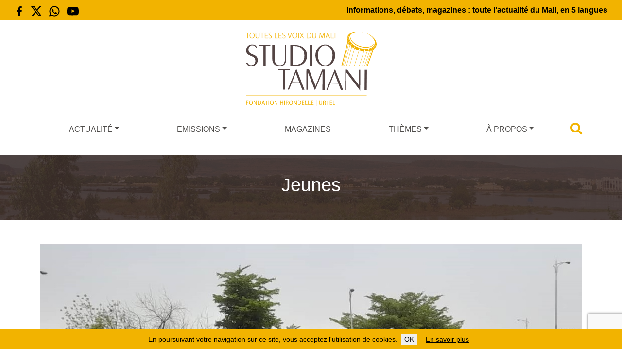

--- FILE ---
content_type: text/html; charset=UTF-8
request_url: https://www.studiotamani.org/160281-ramadan-les-plages-du-fleuve-refuge-pour-des-jeunes-jeuneurs
body_size: 18351
content:
<!DOCTYPE html><html class="no-js" lang="fr-FR"><head><meta charset="UTF-8"><meta name="viewport" content="width=device-width, initial-scale=1.0" ><link rel="profile" href="https://gmpg.org/xfn/11"><meta name="apple-mobile-web-app-status-bar" content="#f2b300"><meta name="theme-color" content="#f2b300"><link rel="manifest" href="/manifest.json"> <script defer src="[data-uri]"></script> <meta name='robots' content='index, follow, max-image-preview:large, max-snippet:-1, max-video-preview:-1' /><title>Ramadan : les plages du fleuve, refuge pour des jeunes jeûneurs - Studio Tamani - Informations, débats, magazines : toute l’actualité du Mali, en 5 langues</title><link rel="canonical" href="https://www.studiotamani.org/160281-ramadan-les-plages-du-fleuve-refuge-pour-des-jeunes-jeuneurs" /><meta property="og:locale" content="fr_FR" /><meta property="og:type" content="article" /><meta property="og:title" content="Ramadan : les plages du fleuve, refuge pour des jeunes jeûneurs - Studio Tamani - Informations, débats, magazines : toute l’actualité du Mali, en 5 langues" /><meta property="og:description" content="En cette p&eacute;riode de forte chaleur, des jeunes je&ucirc;neurs prennent d&rsquo;assaut les plages du fleuve. Ils y passent leur temps libre afin de s&rsquo;hydrater. Mais des riverains soulignent les risques pour certains qui ne savent pas nager. &laquo;Rafra&icirc;chir le corps&raquo; c&rsquo;est l&rsquo;objectif principal de ces jeunes sur la plage. A Bamako et &agrave; Kayes, ces [&hellip;]" /><meta property="og:url" content="https://www.studiotamani.org/160281-ramadan-les-plages-du-fleuve-refuge-pour-des-jeunes-jeuneurs" /><meta property="og:site_name" content="Studio Tamani - Informations, débats, magazines : toute l’actualité du Mali, en 5 langues" /><meta property="article:published_time" content="2024-03-24T15:07:42+00:00" /><meta property="og:image" content="https://www.studiotamani.org/wp-content/uploads/2024/03/UNEWEBPLAGE.jpg" /><meta property="og:image:width" content="1200" /><meta property="og:image:height" content="943" /><meta property="og:image:type" content="image/jpeg" /><meta name="author" content="akante" /><meta name="twitter:card" content="summary_large_image" /><meta name="twitter:label1" content="Écrit par" /><meta name="twitter:data1" content="akante" /><meta name="twitter:label2" content="Durée de lecture estimée" /><meta name="twitter:data2" content="2 minutes" /> <script type="application/ld+json" class="yoast-schema-graph">{"@context":"https://schema.org","@graph":[{"@type":"WebPage","@id":"https://www.studiotamani.org/160281-ramadan-les-plages-du-fleuve-refuge-pour-des-jeunes-jeuneurs","url":"https://www.studiotamani.org/160281-ramadan-les-plages-du-fleuve-refuge-pour-des-jeunes-jeuneurs","name":"Ramadan : les plages du fleuve, refuge pour des jeunes jeûneurs - Studio Tamani - Informations, débats, magazines : toute l’actualité du Mali, en 5 langues","isPartOf":{"@id":"https://www.studiotamani.org/#website"},"primaryImageOfPage":{"@id":"https://www.studiotamani.org/160281-ramadan-les-plages-du-fleuve-refuge-pour-des-jeunes-jeuneurs#primaryimage"},"image":{"@id":"https://www.studiotamani.org/160281-ramadan-les-plages-du-fleuve-refuge-pour-des-jeunes-jeuneurs#primaryimage"},"thumbnailUrl":"https://www.studiotamani.org/wp-content/uploads/2024/03/UNEWEBPLAGE.jpg","datePublished":"2024-03-24T15:07:42+00:00","author":{"@id":"https://www.studiotamani.org/#/schema/person/08fa5262e68fb6a79c6c4cf637a54913"},"breadcrumb":{"@id":"https://www.studiotamani.org/160281-ramadan-les-plages-du-fleuve-refuge-pour-des-jeunes-jeuneurs#breadcrumb"},"inLanguage":"fr-FR","potentialAction":[{"@type":"ReadAction","target":["https://www.studiotamani.org/160281-ramadan-les-plages-du-fleuve-refuge-pour-des-jeunes-jeuneurs"]}]},{"@type":"ImageObject","inLanguage":"fr-FR","@id":"https://www.studiotamani.org/160281-ramadan-les-plages-du-fleuve-refuge-pour-des-jeunes-jeuneurs#primaryimage","url":"https://www.studiotamani.org/wp-content/uploads/2024/03/UNEWEBPLAGE.jpg","contentUrl":"https://www.studiotamani.org/wp-content/uploads/2024/03/UNEWEBPLAGE.jpg","width":1200,"height":943},{"@type":"BreadcrumbList","@id":"https://www.studiotamani.org/160281-ramadan-les-plages-du-fleuve-refuge-pour-des-jeunes-jeuneurs#breadcrumb","itemListElement":[{"@type":"ListItem","position":1,"name":"Accueil","item":"https://www.studiotamani.org/"},{"@type":"ListItem","position":2,"name":"Ramadan : les plages du fleuve, refuge pour des jeunes jeûneurs"}]},{"@type":"WebSite","@id":"https://www.studiotamani.org/#website","url":"https://www.studiotamani.org/","name":"Studio Tamani - Informations, débats, magazines : toute l’actualité du Mali, en 5 langues","description":"Informations, débats, magazines : toute l’actualité du Mali, en 5 langues","potentialAction":[{"@type":"SearchAction","target":{"@type":"EntryPoint","urlTemplate":"https://www.studiotamani.org/?s={search_term_string}"},"query-input":{"@type":"PropertyValueSpecification","valueRequired":true,"valueName":"search_term_string"}}],"inLanguage":"fr-FR"},{"@type":"Person","@id":"https://www.studiotamani.org/#/schema/person/08fa5262e68fb6a79c6c4cf637a54913","name":"akante","image":{"@type":"ImageObject","inLanguage":"fr-FR","@id":"https://www.studiotamani.org/#/schema/person/image/","url":"https://secure.gravatar.com/avatar/cb0f297bc4b5e06d47b8f7806969941009bd0de1ff140cee69bd6dea9d738f09?s=96&d=mm&r=g","contentUrl":"https://secure.gravatar.com/avatar/cb0f297bc4b5e06d47b8f7806969941009bd0de1ff140cee69bd6dea9d738f09?s=96&d=mm&r=g","caption":"akante"},"url":"https://www.studiotamani.org/author/akante"}]}</script> <link rel="alternate" type="application/rss+xml" title="Studio Tamani - Informations, débats, magazines : toute l’actualité du Mali, en 5 langues &raquo; Ramadan : les plages du fleuve, refuge pour des jeunes jeûneurs Flux des commentaires" href="https://www.studiotamani.org/160281-ramadan-les-plages-du-fleuve-refuge-pour-des-jeunes-jeuneurs/feed" /><link rel="alternate" title="oEmbed (JSON)" type="application/json+oembed" href="https://www.studiotamani.org/wp-json/oembed/1.0/embed?url=https%3A%2F%2Fwww.studiotamani.org%2F160281-ramadan-les-plages-du-fleuve-refuge-pour-des-jeunes-jeuneurs" /><link rel="alternate" title="oEmbed (XML)" type="text/xml+oembed" href="https://www.studiotamani.org/wp-json/oembed/1.0/embed?url=https%3A%2F%2Fwww.studiotamani.org%2F160281-ramadan-les-plages-du-fleuve-refuge-pour-des-jeunes-jeuneurs&#038;format=xml" /><style id='wp-img-auto-sizes-contain-inline-css' type='text/css'>img:is([sizes=auto i],[sizes^="auto," i]){contain-intrinsic-size:3000px 1500px}
/*# sourceURL=wp-img-auto-sizes-contain-inline-css */</style><style id='wp-emoji-styles-inline-css' type='text/css'>img.wp-smiley, img.emoji {
		display: inline !important;
		border: none !important;
		box-shadow: none !important;
		height: 1em !important;
		width: 1em !important;
		margin: 0 0.07em !important;
		vertical-align: -0.1em !important;
		background: none !important;
		padding: 0 !important;
	}
/*# sourceURL=wp-emoji-styles-inline-css */</style><link rel='stylesheet' id='wp-block-library-css' href='https://www.studiotamani.org/wp-includes/css/dist/block-library/style.min.css?ver=6.9' type='text/css' media='all' /><style id='classic-theme-styles-inline-css' type='text/css'>/*! This file is auto-generated */
.wp-block-button__link{color:#fff;background-color:#32373c;border-radius:9999px;box-shadow:none;text-decoration:none;padding:calc(.667em + 2px) calc(1.333em + 2px);font-size:1.125em}.wp-block-file__button{background:#32373c;color:#fff;text-decoration:none}
/*# sourceURL=/wp-includes/css/classic-themes.min.css */</style><link rel='stylesheet' id='ultimate_blocks-cgb-style-css-css' href='https://www.studiotamani.org/wp-content/cache/autoptimize/css/autoptimize_single_757f335413571453da6e6da857870f94.css?ver=3.3.5' type='text/css' media='all' /><style id='global-styles-inline-css' type='text/css'>:root{--wp--preset--aspect-ratio--square: 1;--wp--preset--aspect-ratio--4-3: 4/3;--wp--preset--aspect-ratio--3-4: 3/4;--wp--preset--aspect-ratio--3-2: 3/2;--wp--preset--aspect-ratio--2-3: 2/3;--wp--preset--aspect-ratio--16-9: 16/9;--wp--preset--aspect-ratio--9-16: 9/16;--wp--preset--color--black: #000000;--wp--preset--color--cyan-bluish-gray: #abb8c3;--wp--preset--color--white: #ffffff;--wp--preset--color--pale-pink: #f78da7;--wp--preset--color--vivid-red: #cf2e2e;--wp--preset--color--luminous-vivid-orange: #ff6900;--wp--preset--color--luminous-vivid-amber: #fcb900;--wp--preset--color--light-green-cyan: #7bdcb5;--wp--preset--color--vivid-green-cyan: #00d084;--wp--preset--color--pale-cyan-blue: #8ed1fc;--wp--preset--color--vivid-cyan-blue: #0693e3;--wp--preset--color--vivid-purple: #9b51e0;--wp--preset--gradient--vivid-cyan-blue-to-vivid-purple: linear-gradient(135deg,rgb(6,147,227) 0%,rgb(155,81,224) 100%);--wp--preset--gradient--light-green-cyan-to-vivid-green-cyan: linear-gradient(135deg,rgb(122,220,180) 0%,rgb(0,208,130) 100%);--wp--preset--gradient--luminous-vivid-amber-to-luminous-vivid-orange: linear-gradient(135deg,rgb(252,185,0) 0%,rgb(255,105,0) 100%);--wp--preset--gradient--luminous-vivid-orange-to-vivid-red: linear-gradient(135deg,rgb(255,105,0) 0%,rgb(207,46,46) 100%);--wp--preset--gradient--very-light-gray-to-cyan-bluish-gray: linear-gradient(135deg,rgb(238,238,238) 0%,rgb(169,184,195) 100%);--wp--preset--gradient--cool-to-warm-spectrum: linear-gradient(135deg,rgb(74,234,220) 0%,rgb(151,120,209) 20%,rgb(207,42,186) 40%,rgb(238,44,130) 60%,rgb(251,105,98) 80%,rgb(254,248,76) 100%);--wp--preset--gradient--blush-light-purple: linear-gradient(135deg,rgb(255,206,236) 0%,rgb(152,150,240) 100%);--wp--preset--gradient--blush-bordeaux: linear-gradient(135deg,rgb(254,205,165) 0%,rgb(254,45,45) 50%,rgb(107,0,62) 100%);--wp--preset--gradient--luminous-dusk: linear-gradient(135deg,rgb(255,203,112) 0%,rgb(199,81,192) 50%,rgb(65,88,208) 100%);--wp--preset--gradient--pale-ocean: linear-gradient(135deg,rgb(255,245,203) 0%,rgb(182,227,212) 50%,rgb(51,167,181) 100%);--wp--preset--gradient--electric-grass: linear-gradient(135deg,rgb(202,248,128) 0%,rgb(113,206,126) 100%);--wp--preset--gradient--midnight: linear-gradient(135deg,rgb(2,3,129) 0%,rgb(40,116,252) 100%);--wp--preset--font-size--small: 13px;--wp--preset--font-size--medium: 20px;--wp--preset--font-size--large: 36px;--wp--preset--font-size--x-large: 42px;--wp--preset--spacing--20: 0.44rem;--wp--preset--spacing--30: 0.67rem;--wp--preset--spacing--40: 1rem;--wp--preset--spacing--50: 1.5rem;--wp--preset--spacing--60: 2.25rem;--wp--preset--spacing--70: 3.38rem;--wp--preset--spacing--80: 5.06rem;--wp--preset--shadow--natural: 6px 6px 9px rgba(0, 0, 0, 0.2);--wp--preset--shadow--deep: 12px 12px 50px rgba(0, 0, 0, 0.4);--wp--preset--shadow--sharp: 6px 6px 0px rgba(0, 0, 0, 0.2);--wp--preset--shadow--outlined: 6px 6px 0px -3px rgb(255, 255, 255), 6px 6px rgb(0, 0, 0);--wp--preset--shadow--crisp: 6px 6px 0px rgb(0, 0, 0);}:where(.is-layout-flex){gap: 0.5em;}:where(.is-layout-grid){gap: 0.5em;}body .is-layout-flex{display: flex;}.is-layout-flex{flex-wrap: wrap;align-items: center;}.is-layout-flex > :is(*, div){margin: 0;}body .is-layout-grid{display: grid;}.is-layout-grid > :is(*, div){margin: 0;}:where(.wp-block-columns.is-layout-flex){gap: 2em;}:where(.wp-block-columns.is-layout-grid){gap: 2em;}:where(.wp-block-post-template.is-layout-flex){gap: 1.25em;}:where(.wp-block-post-template.is-layout-grid){gap: 1.25em;}.has-black-color{color: var(--wp--preset--color--black) !important;}.has-cyan-bluish-gray-color{color: var(--wp--preset--color--cyan-bluish-gray) !important;}.has-white-color{color: var(--wp--preset--color--white) !important;}.has-pale-pink-color{color: var(--wp--preset--color--pale-pink) !important;}.has-vivid-red-color{color: var(--wp--preset--color--vivid-red) !important;}.has-luminous-vivid-orange-color{color: var(--wp--preset--color--luminous-vivid-orange) !important;}.has-luminous-vivid-amber-color{color: var(--wp--preset--color--luminous-vivid-amber) !important;}.has-light-green-cyan-color{color: var(--wp--preset--color--light-green-cyan) !important;}.has-vivid-green-cyan-color{color: var(--wp--preset--color--vivid-green-cyan) !important;}.has-pale-cyan-blue-color{color: var(--wp--preset--color--pale-cyan-blue) !important;}.has-vivid-cyan-blue-color{color: var(--wp--preset--color--vivid-cyan-blue) !important;}.has-vivid-purple-color{color: var(--wp--preset--color--vivid-purple) !important;}.has-black-background-color{background-color: var(--wp--preset--color--black) !important;}.has-cyan-bluish-gray-background-color{background-color: var(--wp--preset--color--cyan-bluish-gray) !important;}.has-white-background-color{background-color: var(--wp--preset--color--white) !important;}.has-pale-pink-background-color{background-color: var(--wp--preset--color--pale-pink) !important;}.has-vivid-red-background-color{background-color: var(--wp--preset--color--vivid-red) !important;}.has-luminous-vivid-orange-background-color{background-color: var(--wp--preset--color--luminous-vivid-orange) !important;}.has-luminous-vivid-amber-background-color{background-color: var(--wp--preset--color--luminous-vivid-amber) !important;}.has-light-green-cyan-background-color{background-color: var(--wp--preset--color--light-green-cyan) !important;}.has-vivid-green-cyan-background-color{background-color: var(--wp--preset--color--vivid-green-cyan) !important;}.has-pale-cyan-blue-background-color{background-color: var(--wp--preset--color--pale-cyan-blue) !important;}.has-vivid-cyan-blue-background-color{background-color: var(--wp--preset--color--vivid-cyan-blue) !important;}.has-vivid-purple-background-color{background-color: var(--wp--preset--color--vivid-purple) !important;}.has-black-border-color{border-color: var(--wp--preset--color--black) !important;}.has-cyan-bluish-gray-border-color{border-color: var(--wp--preset--color--cyan-bluish-gray) !important;}.has-white-border-color{border-color: var(--wp--preset--color--white) !important;}.has-pale-pink-border-color{border-color: var(--wp--preset--color--pale-pink) !important;}.has-vivid-red-border-color{border-color: var(--wp--preset--color--vivid-red) !important;}.has-luminous-vivid-orange-border-color{border-color: var(--wp--preset--color--luminous-vivid-orange) !important;}.has-luminous-vivid-amber-border-color{border-color: var(--wp--preset--color--luminous-vivid-amber) !important;}.has-light-green-cyan-border-color{border-color: var(--wp--preset--color--light-green-cyan) !important;}.has-vivid-green-cyan-border-color{border-color: var(--wp--preset--color--vivid-green-cyan) !important;}.has-pale-cyan-blue-border-color{border-color: var(--wp--preset--color--pale-cyan-blue) !important;}.has-vivid-cyan-blue-border-color{border-color: var(--wp--preset--color--vivid-cyan-blue) !important;}.has-vivid-purple-border-color{border-color: var(--wp--preset--color--vivid-purple) !important;}.has-vivid-cyan-blue-to-vivid-purple-gradient-background{background: var(--wp--preset--gradient--vivid-cyan-blue-to-vivid-purple) !important;}.has-light-green-cyan-to-vivid-green-cyan-gradient-background{background: var(--wp--preset--gradient--light-green-cyan-to-vivid-green-cyan) !important;}.has-luminous-vivid-amber-to-luminous-vivid-orange-gradient-background{background: var(--wp--preset--gradient--luminous-vivid-amber-to-luminous-vivid-orange) !important;}.has-luminous-vivid-orange-to-vivid-red-gradient-background{background: var(--wp--preset--gradient--luminous-vivid-orange-to-vivid-red) !important;}.has-very-light-gray-to-cyan-bluish-gray-gradient-background{background: var(--wp--preset--gradient--very-light-gray-to-cyan-bluish-gray) !important;}.has-cool-to-warm-spectrum-gradient-background{background: var(--wp--preset--gradient--cool-to-warm-spectrum) !important;}.has-blush-light-purple-gradient-background{background: var(--wp--preset--gradient--blush-light-purple) !important;}.has-blush-bordeaux-gradient-background{background: var(--wp--preset--gradient--blush-bordeaux) !important;}.has-luminous-dusk-gradient-background{background: var(--wp--preset--gradient--luminous-dusk) !important;}.has-pale-ocean-gradient-background{background: var(--wp--preset--gradient--pale-ocean) !important;}.has-electric-grass-gradient-background{background: var(--wp--preset--gradient--electric-grass) !important;}.has-midnight-gradient-background{background: var(--wp--preset--gradient--midnight) !important;}.has-small-font-size{font-size: var(--wp--preset--font-size--small) !important;}.has-medium-font-size{font-size: var(--wp--preset--font-size--medium) !important;}.has-large-font-size{font-size: var(--wp--preset--font-size--large) !important;}.has-x-large-font-size{font-size: var(--wp--preset--font-size--x-large) !important;}
:where(.wp-block-post-template.is-layout-flex){gap: 1.25em;}:where(.wp-block-post-template.is-layout-grid){gap: 1.25em;}
:where(.wp-block-term-template.is-layout-flex){gap: 1.25em;}:where(.wp-block-term-template.is-layout-grid){gap: 1.25em;}
:where(.wp-block-columns.is-layout-flex){gap: 2em;}:where(.wp-block-columns.is-layout-grid){gap: 2em;}
:root :where(.wp-block-pullquote){font-size: 1.5em;line-height: 1.6;}
/*# sourceURL=global-styles-inline-css */</style><link rel='stylesheet' id='contact-form-7-css' href='https://www.studiotamani.org/wp-content/cache/autoptimize/css/autoptimize_single_3fd2afa98866679439097f4ab102fe0a.css?ver=6.0.6' type='text/css' media='all' /><link rel='stylesheet' id='ub-extension-style-css-css' href='https://www.studiotamani.org/wp-content/cache/autoptimize/css/autoptimize_single_b060b95f3c5cfd04f0558a88351b5c65.css?ver=6.9' type='text/css' media='all' /><link rel='stylesheet' id='bootstrap-css' href='https://www.studiotamani.org/wp-content/themes/studiotamani/assets/bootstrap/css/bootstrap.min.css?ver=5.0.2' type='text/css' media='all' /><link rel='stylesheet' id='theme-common-css' href='https://www.studiotamani.org/wp-content/cache/autoptimize/css/autoptimize_single_d43e9c12700de80b13ec871f3d81af09.css?ver=1769841200' type='text/css' media='all' /><link rel='stylesheet' id='theme-article-css' href='https://www.studiotamani.org/wp-content/cache/autoptimize/css/autoptimize_single_e879f13b5b197d89997e0915dc702e5f.css?ver=1769841200' type='text/css' media='all' /> <script type="text/javascript" src="https://www.studiotamani.org/wp-includes/js/jquery/jquery.min.js?ver=3.7.1" id="jquery-core-js"></script> <script defer type="text/javascript" src="https://www.studiotamani.org/wp-includes/js/jquery/jquery-migrate.min.js?ver=3.4.1" id="jquery-migrate-js"></script> <script defer type="text/javascript" src="https://www.studiotamani.org/wp-content/cache/autoptimize/js/autoptimize_single_4d2c30e5313c1b0ba0b5ef54907f0bfe.js?ver=1769841200" id="theme-js"></script> <link rel="https://api.w.org/" href="https://www.studiotamani.org/wp-json/" /><link rel="alternate" title="JSON" type="application/json" href="https://www.studiotamani.org/wp-json/wp/v2/posts/160281" /><link rel="EditURI" type="application/rsd+xml" title="RSD" href="https://www.studiotamani.org/xmlrpc.php?rsd" /><meta name="generator" content="WordPress 6.9" /><link rel='shortlink' href='https://www.studiotamani.org/?p=160281' /><link rel="icon" href="https://www.studiotamani.org/wp-content/uploads/2022/04/cropped-studio-tamani-ico-1-32x32.png" sizes="32x32" /><link rel="icon" href="https://www.studiotamani.org/wp-content/uploads/2022/04/cropped-studio-tamani-ico-1-192x192.png" sizes="192x192" /><link rel="apple-touch-icon" href="https://www.studiotamani.org/wp-content/uploads/2022/04/cropped-studio-tamani-ico-1-180x180.png" /><meta name="msapplication-TileImage" content="https://www.studiotamani.org/wp-content/uploads/2022/04/cropped-studio-tamani-ico-1-270x270.png" /></head><body class="wp-singular post-template-default single single-post postid-160281 single-format-standard wp-theme-studiotamani"><div class="topBanner"><div class="row"><div class="col-12 col-md-3"><div class="socialIconsContainer"> <a target="_blank" href="https://www.facebook.com/StudioTamani/" class="socialIcon socialIcon--facebook float-start"> <svg viewBox="-5 0 20 20" version="1.1" xmlns="http://www.w3.org/2000/svg" xmlns:xlink="http://www.w3.org/1999/xlink" fill="#000000"><g id="SVGRepo_bgCarrier" stroke-width="0"></g><g id="SVGRepo_tracerCarrier" stroke-linecap="round" stroke-linejoin="round"></g><g id="SVGRepo_iconCarrier"> <desc>Created with Sketch.</desc> <defs> </defs> <g id="Page-1" stroke="none" stroke-width="1" fill="none" fill-rule="evenodd"> <g id="Dribbble-Light-Preview" transform="translate(-385.000000, -7399.000000)" fill="#000000"> <g id="icons" transform="translate(56.000000, 160.000000)"> <path d="M335.821282,7259 L335.821282,7250 L338.553693,7250 L339,7246 L335.821282,7246 L335.821282,7244.052 C335.821282,7243.022 335.847593,7242 337.286884,7242 L338.744689,7242 L338.744689,7239.14 C338.744689,7239.097 337.492497,7239 336.225687,7239 C333.580004,7239 331.923407,7240.657 331.923407,7243.7 L331.923407,7246 L329,7246 L329,7250 L331.923407,7250 L331.923407,7259 L335.821282,7259 Z" id="facebook-[#176]"> </path> </g> </g> </g> </g></svg> </a> <a target="_blank" href="https://twitter.com/StudioTamani" class="socialIcon socialIcon--x float-start"> <svg width="300" height="271" viewBox="0 0 300 271" xmlns="http://www.w3.org/2000/svg"> <path d="m236 0h46l-101 115 118 156h-92.6l-72.5-94.8-83 94.8h-46l107-123-113-148h94.9l65.5 86.6zm-16.1 244h25.5l-165-218h-27.4z"/> </svg> </a> <a href="/59835-ecoutez-les-programmes-de-studio-tamani-sur-l-application-whatsapp" class="socialIcon socialIcon--whatsapp float-start"> <svg viewBox="0 0 24 24" fill="none" xmlns="http://www.w3.org/2000/svg"><g id="SVGRepo_bgCarrier" stroke-width="0"></g><g id="SVGRepo_tracerCarrier" stroke-linecap="round" stroke-linejoin="round"></g><g id="SVGRepo_iconCarrier"> <path fill-rule="evenodd" clip-rule="evenodd" d="M3.50002 12C3.50002 7.30558 7.3056 3.5 12 3.5C16.6944 3.5 20.5 7.30558 20.5 12C20.5 16.6944 16.6944 20.5 12 20.5C10.3278 20.5 8.77127 20.0182 7.45798 19.1861C7.21357 19.0313 6.91408 18.9899 6.63684 19.0726L3.75769 19.9319L4.84173 17.3953C4.96986 17.0955 4.94379 16.7521 4.77187 16.4751C3.9657 15.176 3.50002 13.6439 3.50002 12ZM12 1.5C6.20103 1.5 1.50002 6.20101 1.50002 12C1.50002 13.8381 1.97316 15.5683 2.80465 17.0727L1.08047 21.107C0.928048 21.4637 0.99561 21.8763 1.25382 22.1657C1.51203 22.4552 1.91432 22.5692 2.28599 22.4582L6.78541 21.1155C8.32245 21.9965 10.1037 22.5 12 22.5C17.799 22.5 22.5 17.799 22.5 12C22.5 6.20101 17.799 1.5 12 1.5ZM14.2925 14.1824L12.9783 15.1081C12.3628 14.7575 11.6823 14.2681 10.9997 13.5855C10.2901 12.8759 9.76402 12.1433 9.37612 11.4713L10.2113 10.7624C10.5697 10.4582 10.6678 9.94533 10.447 9.53028L9.38284 7.53028C9.23954 7.26097 8.98116 7.0718 8.68115 7.01654C8.38113 6.96129 8.07231 7.046 7.84247 7.24659L7.52696 7.52195C6.76823 8.18414 6.3195 9.2723 6.69141 10.3741C7.07698 11.5163 7.89983 13.314 9.58552 14.9997C11.3991 16.8133 13.2413 17.5275 14.3186 17.8049C15.1866 18.0283 16.008 17.7288 16.5868 17.2572L17.1783 16.7752C17.4313 16.5691 17.5678 16.2524 17.544 15.9269C17.5201 15.6014 17.3389 15.308 17.0585 15.1409L15.3802 14.1409C15.0412 13.939 14.6152 13.9552 14.2925 14.1824Z" fill="#000000"></path> </g></svg> </a> <a target="_blank" href="https://www.youtube.com/user/studiotamani" class="socialIcon socialIcon--youtube float-start"> <svg viewBox="0 -3 20 20" version="1.1" xmlns="http://www.w3.org/2000/svg" xmlns:xlink="http://www.w3.org/1999/xlink" fill="#000000"><g id="SVGRepo_bgCarrier" stroke-width="0"></g><g id="SVGRepo_tracerCarrier" stroke-linecap="round" stroke-linejoin="round"></g><g id="SVGRepo_iconCarrier"> <desc>Created with Sketch.</desc> <defs> </defs> <g id="Page-1" stroke="none" stroke-width="1" fill="none" fill-rule="evenodd"> <g id="Dribbble-Light-Preview" transform="translate(-300.000000, -7442.000000)" fill="#000000"> <g id="icons" transform="translate(56.000000, 160.000000)"> <path d="M251.988432,7291.58588 L251.988432,7285.97425 C253.980638,7286.91168 255.523602,7287.8172 257.348463,7288.79353 C255.843351,7289.62824 253.980638,7290.56468 251.988432,7291.58588 M263.090998,7283.18289 C262.747343,7282.73013 262.161634,7282.37809 261.538073,7282.26141 C259.705243,7281.91336 248.270974,7281.91237 246.439141,7282.26141 C245.939097,7282.35515 245.493839,7282.58153 245.111335,7282.93357 C243.49964,7284.42947 244.004664,7292.45151 244.393145,7293.75096 C244.556505,7294.31342 244.767679,7294.71931 245.033639,7294.98558 C245.376298,7295.33761 245.845463,7295.57995 246.384355,7295.68865 C247.893451,7296.0008 255.668037,7296.17532 261.506198,7295.73552 C262.044094,7295.64178 262.520231,7295.39147 262.895762,7295.02447 C264.385932,7293.53455 264.28433,7285.06174 263.090998,7283.18289" id="youtube-[#168]"> </path> </g> </g> </g> </g></svg> </a></div></div><div class="col-12 col-md-9 text-end topBanner-text"> Informations, débats, magazines : toute l’actualité du Mali, en 5 langues</div></div></div><header class="header pt-2" role="banner"><div class="headerContent container-fluid container-lg"><div class="text-center"> <a href="https://www.studiotamani.org" class="siteLogoLink"> <img class="siteLogo img-fluid" src="https://www.studiotamani.org/wp-content/themes/studiotamani/assets/image/logo.svg" alt="Studio Tamani - Informations, débats, magazines : toute l’actualité du Mali, en 5 langues" /> </a></div><div class="row"><div class="col-12 mt-4 mt-lg-0"><div class="primaryNavbarContainer"><div class="primaryNavbarContent"><div class="d-none stickyLogoContainer"> <a href="https://www.studiotamani.org" class="stickySiteLogoLink"> <img class="stickySiteLogo img-fluid" src="https://www.studiotamani.org/wp-content/themes/studiotamani/assets/image/logo.svg" alt="Studio Tamani - Informations, débats, magazines : toute l’actualité du Mali, en 5 langues" /> </a></div><div class="d-none stickyMenuTooglerContainer" data-bs-toggle="collapse" data-bs-target="#main-menu"> <i class="fas fa-bars"></i></div><div class="d-lg-flex justify-content-center justify-content-md-between navbarContainer"><div class="d-flex d-lg-none justify-content-between"><div class="navbar-toggler text-center" type="button" data-bs-toggle="collapse" data-bs-target="#main-menu" aria-controls="main-menu" aria-expanded="false" aria-label="Toggle navigation"> <i class="fas fa-bars"></i></div><div class="navbar-toggler js-showSearchOverlay"> <i class="fas fa-search"></i></div></div><nav class="navbar navbar-expand-lg navbar-light bg-light primaryNavbar"><div class="collapse navbar-collapse" id="main-menu"><ul id="menu-menu-principal" class="navbar-nav me-auto mb-2 mb-md-0 "><li  id="menu-item-192464" class="menu-item menu-item-type-custom menu-item-object-custom menu-item-has-children dropdown nav-item nav-item-192464"><a href="#" class="nav-link  dropdown-toggle" daaaata-bs-toggle="dropdown" aaaria-haspopup="true" aaaria-expanded="false">Actualité</a><span class="d-block d-sm-none dropdown-toggle dropdown-toggle-xs" data-bs-toggle="dropdown" aria-haspopup="true" aria-expanded="false"></span><ul class="dropdown-menu  depth_0"><li  id="menu-item-17" class="menu-item menu-item-type-taxonomy menu-item-object-category nav-item nav-item-17"><a href="https://www.studiotamani.org/journaux" class="dropdown-item ">Journaux</a></li><li  id="menu-item-192561" class="menu-item menu-item-type-taxonomy menu-item-object-category nav-item nav-item-192561"><a href="https://www.studiotamani.org/echos-des-regions" class="dropdown-item ">Échos des régions</a></li></ul></li><li  id="menu-item-192465" class="menu-item menu-item-type-custom menu-item-object-custom menu-item-has-children dropdown nav-item nav-item-192465"><a href="#" class="nav-link  dropdown-toggle" daaaata-bs-toggle="dropdown" aaaria-haspopup="true" aaaria-expanded="false">Emissions</a><span class="d-block d-sm-none dropdown-toggle dropdown-toggle-xs" data-bs-toggle="dropdown" aria-haspopup="true" aria-expanded="false"></span><ul class="dropdown-menu  depth_0"><li  id="menu-item-16" class="menu-item menu-item-type-taxonomy menu-item-object-category nav-item nav-item-16"><a href="https://www.studiotamani.org/grands-dialogues" class="dropdown-item ">Grands dialogues</a></li><li  id="menu-item-192235" class="menu-item menu-item-type-taxonomy menu-item-object-category nav-item nav-item-192235"><a href="https://www.studiotamani.org/club-de-tamani" class="dropdown-item ">Club de Tamani</a></li><li  id="menu-item-173767" class="menu-item menu-item-type-taxonomy menu-item-object-category nav-item nav-item-173767"><a href="https://www.studiotamani.org/fabu-direne" class="dropdown-item ">Fabu dirène</a></li></ul></li><li  id="menu-item-18" class="menu-item menu-item-type-taxonomy menu-item-object-category nav-item nav-item-18"><a href="https://www.studiotamani.org/magazines" class="nav-link ">Magazines</a></li><li  id="menu-item-19" class="menu-item menu-item-type-taxonomy menu-item-object-category menu-item-has-children dropdown nav-item nav-item-19"><a href="https://www.studiotamani.org/themes" class="nav-link  dropdown-toggle" daaaata-bs-toggle="dropdown" aaaria-haspopup="true" aaaria-expanded="false">Thèmes</a><span class="d-block d-sm-none dropdown-toggle dropdown-toggle-xs" data-bs-toggle="dropdown" aria-haspopup="true" aria-expanded="false"></span><ul class="dropdown-menu  depth_0"><li  id="menu-item-25" class="menu-item menu-item-type-taxonomy menu-item-object-category nav-item nav-item-25"><a href="https://www.studiotamani.org/themes/politique" class="dropdown-item ">Politique</a></li><li  id="menu-item-26" class="menu-item menu-item-type-taxonomy menu-item-object-category nav-item nav-item-26"><a href="https://www.studiotamani.org/themes/societe" class="dropdown-item ">Société</a></li><li  id="menu-item-23" class="menu-item menu-item-type-taxonomy menu-item-object-category nav-item nav-item-23"><a href="https://www.studiotamani.org/themes/economie" class="dropdown-item ">Economie</a></li><li  id="menu-item-27" class="menu-item menu-item-type-taxonomy menu-item-object-category nav-item nav-item-27"><a href="https://www.studiotamani.org/themes/sports" class="dropdown-item ">Sports</a></li><li  id="menu-item-22" class="menu-item menu-item-type-taxonomy menu-item-object-category nav-item nav-item-22"><a href="https://www.studiotamani.org/themes/culture" class="dropdown-item ">Culture</a></li><li  id="menu-item-14" class="menu-item menu-item-type-taxonomy menu-item-object-category current-post-ancestor current-menu-parent current-post-parent nav-item nav-item-14"><a href="https://www.studiotamani.org/jeunes" class="dropdown-item ">Jeunes</a></li><li  id="menu-item-24" class="menu-item menu-item-type-taxonomy menu-item-object-category nav-item nav-item-24"><a href="https://www.studiotamani.org/themes/elections" class="dropdown-item ">Elections</a></li><li  id="menu-item-28" class="menu-item menu-item-type-taxonomy menu-item-object-category nav-item nav-item-28"><a href="https://www.studiotamani.org/themes/breves" class="dropdown-item ">En bref</a></li><li  id="menu-item-21" class="menu-item menu-item-type-taxonomy menu-item-object-category nav-item nav-item-21"><a href="https://www.studiotamani.org/themes/fact-checking" class="dropdown-item ">Fact-Checking</a></li><li  id="menu-item-20" class="menu-item menu-item-type-taxonomy menu-item-object-category nav-item nav-item-20"><a href="https://www.studiotamani.org/themes/actu-covid" class="dropdown-item ">Actu COVID</a></li></ul></li><li  id="menu-item-29945" class="menu-item menu-item-type-post_type menu-item-object-page menu-item-has-children dropdown nav-item nav-item-29945"><a href="https://www.studiotamani.org/a-propos" class="nav-link  dropdown-toggle" daaaata-bs-toggle="dropdown" aaaria-haspopup="true" aaaria-expanded="false">À Propos</a><span class="d-block d-sm-none dropdown-toggle dropdown-toggle-xs" data-bs-toggle="dropdown" aria-haspopup="true" aria-expanded="false"></span><ul class="dropdown-menu  depth_0"><li  id="menu-item-29755" class="menu-item menu-item-type-post_type menu-item-object-page nav-item nav-item-29755"><a href="https://www.studiotamani.org/a-propos/grille-des-programmes" class="dropdown-item ">Programme</a></li><li  id="menu-item-29759" class="menu-item menu-item-type-post_type menu-item-object-page nav-item nav-item-29759"><a href="https://www.studiotamani.org/a-propos/radios-partenaires" class="dropdown-item ">Réseau</a></li><li  id="menu-item-174613" class="menu-item menu-item-type-post_type menu-item-object-page nav-item nav-item-174613"><a href="https://www.studiotamani.org/contact" class="dropdown-item ">Contact</a></li></ul></li></ul></div></nav><div class="headerBarSearch js-showSearchOverlay d-none d-lg-block ms-3"> <i class="fas fa-search"></i></div></div></div></div></div></div></div></header><div class="SiteHeader-search js-siteOverlay"><div class="SiteHeader-searchContent"><div class="Title Title--overlay SiteHeader-searchTitle"><span class="Title-content">Recherche</span></div> <button class="SiteHeader-searchCloseButton js-hideSearchOverlay">&times;</button><div class="SiteHeader-searchFormContainer"><form method="get" action="https://www.studiotamani.org/" class="SiteHeader-searchForm"> <input type="text" name="s" class="SiteHeader-searchField SiteHeader-searchQueryField js-searchQueryField" placeholder="Saisissez votre recherche" /> <button type="submit" class="SiteHeader-searchField SiteHeader-searchSubmitButton"><span class="fa fa-search"></span></button></form></div></div></div><section class="container-fluid pageTitleContainer mb-5"><div class="row-fluid"><h1 class="pageTitle">Jeunes</h1></div></section> <script defer src="[data-uri]"></script> <div class="container-fluid container-xl contentContainer mb-4"><main id="site-content" role="main"><div class="articlePageContent"><article class="article post-160281 post type-post status-publish format-standard has-post-thumbnail hentry category-jeunes" id="post-160281"><header class="entry-header  header-footer-group"><div class="entry-header-inner section-inner medium"><div class="article-imageContainerWrapper"><figure itemscope itemprop="image" itemtype="http://schema.org/ImageObject"><div class="article-imageContainer"><img class="article-image" src="https://www.studiotamani.org/wp-content/uploads/2024/03/UNEWEBPLAGE.jpg" class="lazyloaded" loading="lazy" style="max-width:100%;" alt="Ramadan : les plages du fleuve, refuge pour des jeunes jeûneurs" /></div><span class="article-imageCaption">Crédit Photo : Studio Tamani</span></figure></div> <script defer src="[data-uri]"></script> <h1 class="articleTitle">Ramadan : les plages du fleuve, refuge pour des jeunes jeûneurs</h1><div class="articleMetas"> <span class="articleMeta articleMeta--date float-start"> <time datetime="2024-03-24T15:07:42+00:00">24 mars 2024</time> </span><div class="articleMetas-socialLinksContainer float-end"><ul class="articleMetas-socialLinks"><li class="articleMetas-socialLink"><a href="http://www.facebook.com/sharer/sharer.php?u=https://www.studiotamani.org/160281-ramadan-les-plages-du-fleuve-refuge-pour-des-jeunes-jeuneurs" target="_blank"> <svg viewBox="-5 0 20 20" version="1.1" xmlns="http://www.w3.org/2000/svg" xmlns:xlink="http://www.w3.org/1999/xlink" fill="#000000"><g id="SVGRepo_bgCarrier" stroke-width="0"></g><g id="SVGRepo_tracerCarrier" stroke-linecap="round" stroke-linejoin="round"></g><g id="SVGRepo_iconCarrier"> <desc>Created with Sketch.</desc> <defs> </defs> <g id="Page-1" stroke="none" stroke-width="1" fill="none" fill-rule="evenodd"> <g id="Dribbble-Light-Preview" transform="translate(-385.000000, -7399.000000)" fill="#000000"> <g id="icons" transform="translate(56.000000, 160.000000)"> <path d="M335.821282,7259 L335.821282,7250 L338.553693,7250 L339,7246 L335.821282,7246 L335.821282,7244.052 C335.821282,7243.022 335.847593,7242 337.286884,7242 L338.744689,7242 L338.744689,7239.14 C338.744689,7239.097 337.492497,7239 336.225687,7239 C333.580004,7239 331.923407,7240.657 331.923407,7243.7 L331.923407,7246 L329,7246 L329,7250 L331.923407,7250 L331.923407,7259 L335.821282,7259 Z" id="facebook-[#176]"> </path> </g> </g> </g> </g></svg> </a></li><li class="articleMetas-socialLink"><a href="https://twitter.com/intent/tweet?text=Ramadan%C2%A0%3A+les+plages+du+fleuve%2C+refuge+pour+des+jeunes+je%C3%BBneurs&url=https://www.studiotamani.org/160281-ramadan-les-plages-du-fleuve-refuge-pour-des-jeunes-jeuneurs" target="_blank"> <svg width="300" height="271" viewBox="0 0 300 271" xmlns="http://www.w3.org/2000/svg"> <path d="m236 0h46l-101 115 118 156h-92.6l-72.5-94.8-83 94.8h-46l107-123-113-148h94.9l65.5 86.6zm-16.1 244h25.5l-165-218h-27.4z"/> </svg> </a></li></ul></div></div></div></header><div class="articleText"><p><strong>En cette p&eacute;riode de forte chaleur, des jeunes je&ucirc;neurs prennent d&rsquo;assaut les plages du fleuve. Ils y passent leur temps libre afin de s&rsquo;hydrater. Mais des riverains soulignent les risques pour certains qui ne savent pas nager.</strong></p><p>&laquo;<em>Rafra&icirc;chir le corps</em>&raquo; c&rsquo;est l&rsquo;objectif principal de ces jeunes sur la plage. A Bamako et &agrave; Kayes, ces jeunes je&ucirc;neurs nous expliquent que se baigner leur permet de ne pas sentir le je&ucirc;ne. C&rsquo;est le cas de ce dernier &laquo;&nbsp;<em>nous venons ici pour nous hydrater le corps et c&rsquo;est bon pour un je&ucirc;neur&nbsp;&raquo;</em>. Pendant qu&rsquo;un autre explique que c&rsquo;est &agrave; cause seulement du ramadan qu&rsquo;il vient &agrave; la plage.</p><p>Au bord du fleuve &agrave; Missabougou, un quartier p&eacute;riph&eacute;rique de Bamako, certains commencent &agrave; venir aux environs de 13h et retournent jusqu&rsquo;&agrave;18h30. C&rsquo;est la m&ecirc;me situation &agrave; Kayes o&ugrave; ce je&ucirc;neur explique que la chaleur de cette r&eacute;gion est tr&egrave;s intense.</p><p>Cependant, cette pratique n&rsquo;est pas sans cons&eacute;quences. Et ces jeunes en sont conscients. Ils conseillent d&rsquo;ailleurs ceux qui ne savent pas nager d&rsquo;&eacute;viter la plage. &laquo;&nbsp;<em>L</em><em>es vagues peuvent emporter des personnes qui ne savent pas nager&rsquo;&rsquo;</em>, pr&eacute;vient-il.</p><p>Zoumana Kon&eacute; riverain confirme cette d&eacute;claration. Selon lui, &agrave; chaque p&eacute;riode de chaleur, il y&rsquo;a des cas de noyade. &laquo;&nbsp;<em>il y&rsquo;a deux semaines, nous avons rep&ecirc;ch&eacute; 4 corps sans vie. Les policiers viennent les chasser mais h&eacute;las. On leur demande chaque fois de se laver au bord du fleuve mais ils refusent&nbsp;&raquo;, t&eacute;moigne-t-il</em>.</p><p>Comme Zoumana Kon&eacute;, d&rsquo;autres riverains demandent l&rsquo;implication des plus hautes autorit&eacute;s pour mieux s&eacute;curiser la zone. Des islamologues invitent ces jeunes je&ucirc;neurs &agrave; l&rsquo;adoration de Dieu plut&ocirc;t que de passer son temps &agrave; la plage.</p><p><strong>Ci-dessous &eacute;coutez l&rsquo;actu des jeunes en fran&ccedil;ais et en langues nationales :</strong></p><ul class="nav nav-tabs" id="set-nn_tabs-1."><li class="nav-item"> <button class="nav-link active" id="content0-tab" data-bs-toggle="tab" data-bs-target="#content0" type="button" role="tab" aria-controls="content0" aria-selected="true">Fran&ccedil;ais</button></li><li class="nav-item"> <button class="nav-link " id="content1-tab" data-bs-toggle="tab" data-bs-target="#content1" type="button" role="tab" aria-controls="content1" aria-selected="true">Bambara</button></li><li class="nav-item"> <button class="nav-link " id="content2-tab" data-bs-toggle="tab" data-bs-target="#content2" type="button" role="tab" aria-controls="content2" aria-selected="true">Sonrhai</button></li><li class="nav-item"> <button class="nav-link " id="content3-tab" data-bs-toggle="tab" data-bs-target="#content3" type="button" role="tab" aria-controls="content3" aria-selected="true">Peulh</button></li><li class="nav-item"> <button class="nav-link " id="content4-tab" data-bs-toggle="tab" data-bs-target="#content4" type="button" role="tab" aria-controls="content4" aria-selected="true">Tamasheq</button></li></ul><div class="tab-content"><div class="tab-pane active" id="content0" role="tabpanel" aria-labelledby="home-tab"><div id="podcast-block_de7deaea55a60bfce64b2561a22c78f5" class="podcast"> <audio class="wp-audio-shortcode" id="audio-160281-1" preload="none" style="width: 100%;" controls="controls"><source type="audio/mpeg" src="https://www.studiotamani.org/wp-content/uploads/2024/03/0139_Actu-Jeunes-en-Francais-du-24-Mars-2024.mp3?_=1" /><a href="https://www.studiotamani.org/wp-content/uploads/2024/03/0139_Actu-Jeunes-en-Francais-du-24-Mars-2024.mp3">https://www.studiotamani.org/wp-content/uploads/2024/03/0139_Actu-Jeunes-en-Francais-du-24-Mars-2024.mp3</a></audio><p><a target="_blank" href="https://www.studiotamani.org/wp-content/uploads/2024/03/0139_Actu-Jeunes-en-Francais-du-24-Mars-2024.mp3">Télécharger</a></p></div></div><div class="tab-pane" id="content1" role="tabpanel" aria-labelledby="home-tab"><div id="podcast-block_5b9965c7039cfde8c73f9d551a3320bb" class="podcast"> <audio class="wp-audio-shortcode" id="audio-160281-2" preload="none" style="width: 100%;" controls="controls"><source type="audio/mpeg" src="https://www.studiotamani.org/wp-content/uploads/2024/03/0139_Actu-Jeunes-en-Bambara-du-24-Mars-2024.mp3?_=2" /><a href="https://www.studiotamani.org/wp-content/uploads/2024/03/0139_Actu-Jeunes-en-Bambara-du-24-Mars-2024.mp3">https://www.studiotamani.org/wp-content/uploads/2024/03/0139_Actu-Jeunes-en-Bambara-du-24-Mars-2024.mp3</a></audio><p><a target="_blank" href="https://www.studiotamani.org/wp-content/uploads/2024/03/0139_Actu-Jeunes-en-Bambara-du-24-Mars-2024.mp3">Télécharger</a></p></div></div><div class="tab-pane" id="content2" role="tabpanel" aria-labelledby="home-tab"><div id="podcast-block_aaf9d46b85d742b363e30a9511c5223d" class="podcast"> <audio class="wp-audio-shortcode" id="audio-160281-3" preload="none" style="width: 100%;" controls="controls"><source type="audio/mpeg" src="https://www.studiotamani.org/wp-content/uploads/2024/03/0139_Actu-Jeunes-en-Sonrhai-du-24-Mars-2024.mp3?_=3" /><a href="https://www.studiotamani.org/wp-content/uploads/2024/03/0139_Actu-Jeunes-en-Sonrhai-du-24-Mars-2024.mp3">https://www.studiotamani.org/wp-content/uploads/2024/03/0139_Actu-Jeunes-en-Sonrhai-du-24-Mars-2024.mp3</a></audio><p><a target="_blank" href="https://www.studiotamani.org/wp-content/uploads/2024/03/0139_Actu-Jeunes-en-Sonrhai-du-24-Mars-2024.mp3">Télécharger</a></p></div></div><div class="tab-pane" id="content3" role="tabpanel" aria-labelledby="home-tab"><div id="podcast-block_5446dc6fd4515e108632ee1faa8a2b1c" class="podcast"> <audio class="wp-audio-shortcode" id="audio-160281-4" preload="none" style="width: 100%;" controls="controls"><source type="audio/mpeg" src="https://www.studiotamani.org/wp-content/uploads/2024/03/0139_Actu-Jeunes-en-Peulh-du-24-Mars-2024.mp3?_=4" /><a href="https://www.studiotamani.org/wp-content/uploads/2024/03/0139_Actu-Jeunes-en-Peulh-du-24-Mars-2024.mp3">https://www.studiotamani.org/wp-content/uploads/2024/03/0139_Actu-Jeunes-en-Peulh-du-24-Mars-2024.mp3</a></audio><p><a target="_blank" href="https://www.studiotamani.org/wp-content/uploads/2024/03/0139_Actu-Jeunes-en-Peulh-du-24-Mars-2024.mp3">Télécharger</a></p></div></div><div class="tab-pane" id="content4" role="tabpanel" aria-labelledby="home-tab"><div id="podcast-block_8769facc1d035d6c9f8a3f91adf1d13f" class="podcast"> <audio class="wp-audio-shortcode" id="audio-160281-5" preload="none" style="width: 100%;" controls="controls"><source type="audio/mpeg" src="https://www.studiotamani.org/wp-content/uploads/2024/03/0139_Actu-Jeunes-en-Tamasheq-du-24-Mars-2024.mp3?_=5" /><a href="https://www.studiotamani.org/wp-content/uploads/2024/03/0139_Actu-Jeunes-en-Tamasheq-du-24-Mars-2024.mp3">https://www.studiotamani.org/wp-content/uploads/2024/03/0139_Actu-Jeunes-en-Tamasheq-du-24-Mars-2024.mp3</a></audio><p><a target="_blank" href="https://www.studiotamani.org/wp-content/uploads/2024/03/0139_Actu-Jeunes-en-Tamasheq-du-24-Mars-2024.mp3">Télécharger</a></p></div></div></div></div></article><nav class="pagination pagination--comments" role="navigation"><div class="pagination__items"><div class="nav-previous"><a href="https://www.studiotamani.org/160277-vendeurs-a-la-sauvette-pendant-le-ramadan-entre-difficultes-et-perseverance" rel="prev"><p class="meta-nav">Previous post</p><p class="post-title">Vendeurs à la sauvette pendant le Ramadan : entre difficultés et persévérance</p></a></div><div class="nav-next"><a href="https://www.studiotamani.org/160310-les-titres-du-25-mars-2024-matin" rel="next"><p class="meta-nav">Next post</p><p class="post-title">LES TITRES DU 25 MARS 2024 MATIN</p></a></div></div></nav></div></main></div><div class="newsletterBanner mt-5"><div class="container-fluid container-xl"><div class="row"><div class="col-md-8"><div class="newsletterBanner-mainText">Suivez l'actualité du Mali, du Sahel, et nos activités :</div><div class="newsletterBanner-secondaryText">Abonnez-vous à nos newsletters thématiques</div></div><div class="col-md-4"><div class="newsletterBanner-button" data-bs-toggle="modal" data-bs-target="#FHNewsletterBannerModal">M'inscrire à la newsletter</div></div></div></div></div><div id="FHNewsletterBannerModal" class="modal fade"><div class="modal-dialog"><div class="modal-content"><div class="modal-header"><h3 class="modal-title">M'inscrire à la newsletter</h3> <button type="button" class="btn-close" data-bs-dismiss="modal" aria-hidden="true"></button></div><div class="modal-body"><div id="mc_embed_signup"><form action="//hirondelle.us5.list-manage.com/subscribe/post?u=e0b64608978cd0b1c6059b470&amp;id=fdc814d422" method="post" id="mc-embedded-subscribe-form" name="mc-embedded-subscribe-form" class="validate" target="_blank" novalidate> <input type="hidden" value="Français" name="MMERGE20" id="mce-MMERGE20"><div id="mc_embed_signup_scroll"><div class="mc-field-group"> <input type="text" value="" placeholder="Prénom *" name="FNAME" class="required" id="mce-FNAME"></div><div class="mc-field-group"> <input type="text" value="" placeholder="Nom *" name="LNAME" class="required" id="mce-LNAME"></div><div class="mc-field-group"> <input type="email" value="" placeholder="Courriel *" name="EMAIL" class="required email" id="mce-EMAIL"></div><div class="mc-field-group"> <input type="text" value="" placeholder="Organisation (facultatif)" name="MMERGE5" class="" id="mce-MMERGE5"></div><div class="mc-field-group input-group input-group--newsletters"> <input type="text" value="" id="newsletterchoices" name="newsletterchoices" class="required newsletterchoices" style="position:absolute;left:-50000px;"> <strong>Newsletters <span class="asterisk">*</span></strong><ul style="margin-left:0;"><li><input type="checkbox" value="1" name="group[17625][16]" id="mce-group[17625]-17625-2"><label for="mce-group[17625]-17625-2">Newsletter Sahel</label></li><li><input type="checkbox" value="1" name="group[17625][1]" id="mce-group[17625]-17625-0"><label for="mce-group[17625]-17625-0">Newsletter Fondation Hirondelle</label></li><li><input type="checkbox" value="2" name="group[17625][2]" id="mce-group[17625]-17625-1"><label for="mce-group[17625]-17625-1">Newsletter Justice Info</label></li></ul></div><div id="mce-responses" class="clear"><div class="response" id="mce-error-response" style="display:none"></div><div class="response" id="mce-success-response" style="display:none"></div></div><div style="position: absolute; left: -5000px;" aria-hidden="true"><input type="text" name="b_e0b64608978cd0b1c6059b470_fdc814d422" tabindex="-1" value=""></div><div class="clear"><input type="submit" value="Soumettre" name="subscribe" id="mc-embedded-subscribe" class="button"></div></div></form></div></div></div></div></div> <script defer src="[data-uri]"></script> <script defer type='text/javascript' src='https://www.studiotamani.org/wp-content/cache/autoptimize/js/autoptimize_single_7612f34597c829ff8a00afef0b447e48.js'></script>  <script defer src="[data-uri]"></script> <div id="back-to-top" class="back-to-top"> <i class="fa fa-angle-up fa-2x"></i></div><footer class="footer"><div class="container-fluid container-xl"><div class="row"><div class="col-md-6 footerText d-flex align-items-center justify-content-center flex-column"><div class="mb-3 text-center"> Studio Tamani est un média certifié par la <a href="https://www.jti-app.com/report/nBb278LXKQeXgraN" target="_blank" style="color:#fff;"><u>Journalism Trust Initiative</u></a></div> <a class="d-flex align-items-center justify-content-center" href="https://www.jti-app.com/report/nBb278LXKQeXgraN" target="_blank"> <img src="https://www.studiotamani.org/wp-content/themes/studiotamani/assets/image/logos_footer/logo-jti-footer.png" alt="Certifié par la Journalism Trust Initiative" style="height:100px;" /> </a></div><div class="col-md-6 mt-4 mt-md-0 footerText d-flex align-items-center justify-content-center flex-column"><div class="mb-3 text-center"> Un média de la</div> <a class="d-flex align-items-center justify-content-center" href="https://www.hirondelle.org" target="_blank"> <img src="https://www.studiotamani.org/wp-content/themes/studiotamani/assets/image/logos_footer/Logo_Fondation_Hirondelle_2017_-_Blanc.png" alt="Fondation Hirondelle" style="height:100px;" /> </a></div></div></div><div class="container-fluid mt-5"><div class="text-center"><div class="footerTitle" style="display:inline-block;">Ils nous soutiennent</div></div><div class="footerPartners"> <a href="https://www.eeas.europa.eu/delegations/mali_fr" target="_blank" class="footerPartner"><img class="footerPartnerLogo" src="https://www.studiotamani.org/wp-content/themes/studiotamani/assets/image/logos_footer/logo-ue-new.png" title="Délégation de l’Union européenne en République du Mali" alt="Délégation de l’Union européenne en République du Mali" loading="lazy" /></a> <a href="https://www.eda.admin.ch/eda/fr/home.html" target="_blank" class="footerPartner"><img class="footerPartnerLogo" src="https://www.studiotamani.org/wp-content/themes/studiotamani/assets/image/logos_footer/logo-ddc.png" title="Direction du développement et de la coopération DDC - Confédération Suisse" alt="Direction du développement et de la coopération DDC - Confédération Suisse" loading="lazy" /></a> <a href="https://www.ukaiddirect.org/" target="_blank" class="footerPartner"><img class="footerPartnerLogo" src="https://www.studiotamani.org/wp-content/themes/studiotamani/assets/image/logos_footer/UK-aid-1.png" title="UK aid" alt="UK aid" /></a> <a href="https://www.cooperacionespanola.es/" target="_blank" class="footerPartner"><img class="footerPartnerLogo" src="https://www.studiotamani.org/wp-content/themes/studiotamani/assets/image/logos_footer/logo-cooperacionespanola.png" title="Ambassade d’Espagne" alt="Ambassade d’Espagne" /></a> <a href="https://mzv.gov.cz/jnp/en/index.html" target="_blank" class="footerPartner"><img class="footerPartnerLogo" src="https://www.studiotamani.org/wp-content/themes/studiotamani/assets/image/logos_footer/logo-tcheque.jpg" title="Ministère des Affaires étrangères de la République Tchèque" alt="Ministère des Affaires étrangères de la République Tchèque" /></a></div></div></div></footer><div class="copyrightFooter"><div class="container-fluid d-block d-md-flex justify-content-between"><div> Copyright 2026 <a href="http://www.hirondelle.org" target="_blank">Fondation Hirondelle</a></div><div> <a href="/mentions-legales">Mentions légales</a> | <a href="/protection-des-donnees">Protection des données</a></div></div></div> <script type="speculationrules">{"prefetch":[{"source":"document","where":{"and":[{"href_matches":"/*"},{"not":{"href_matches":["/wp-*.php","/wp-admin/*","/wp-content/uploads/*","/wp-content/*","/wp-content/plugins/*","/wp-content/themes/studiotamani/*","/*\\?(.+)"]}},{"not":{"selector_matches":"a[rel~=\"nofollow\"]"}},{"not":{"selector_matches":".no-prefetch, .no-prefetch a"}}]},"eagerness":"conservative"}]}</script> <script defer src="[data-uri]"></script><link rel='stylesheet' id='mediaelement-css' href='https://www.studiotamani.org/wp-includes/js/mediaelement/mediaelementplayer-legacy.min.css?ver=4.2.17' type='text/css' media='all' /><link rel='stylesheet' id='wp-mediaelement-css' href='https://www.studiotamani.org/wp-includes/js/mediaelement/wp-mediaelement.min.css?ver=6.9' type='text/css' media='all' /> <script type="text/javascript" src="https://www.studiotamani.org/wp-includes/js/dist/hooks.min.js?ver=dd5603f07f9220ed27f1" id="wp-hooks-js"></script> <script type="text/javascript" src="https://www.studiotamani.org/wp-includes/js/dist/i18n.min.js?ver=c26c3dc7bed366793375" id="wp-i18n-js"></script> <script defer id="wp-i18n-js-after" src="[data-uri]"></script> <script defer type="text/javascript" src="https://www.studiotamani.org/wp-content/cache/autoptimize/js/autoptimize_single_96e7dc3f0e8559e4a3f3ca40b17ab9c3.js?ver=6.0.6" id="swv-js"></script> <script defer id="contact-form-7-js-translations" src="[data-uri]"></script> <script defer id="contact-form-7-js-before" src="[data-uri]"></script> <script defer type="text/javascript" src="https://www.studiotamani.org/wp-content/cache/autoptimize/js/autoptimize_single_2912c657d0592cc532dff73d0d2ce7bb.js?ver=6.0.6" id="contact-form-7-js"></script> <script defer type="text/javascript" src="https://www.studiotamani.org/wp-content/themes/studiotamani/assets/bootstrap/js/bootstrap.min.js?ver=6.9" id="bootstrap-js"></script> <script defer type="text/javascript" src="https://www.google.com/recaptcha/api.js?render=6LffMWkqAAAAAKqX9qJ5L27_ZZQWjaDOOFGaW5GC&amp;ver=3.0" id="google-recaptcha-js"></script> <script type="text/javascript" src="https://www.studiotamani.org/wp-includes/js/dist/vendor/wp-polyfill.min.js?ver=3.15.0" id="wp-polyfill-js"></script> <script defer id="wpcf7-recaptcha-js-before" src="[data-uri]"></script> <script defer type="text/javascript" src="https://www.studiotamani.org/wp-content/cache/autoptimize/js/autoptimize_single_ec0187677793456f98473f49d9e9b95f.js?ver=6.0.6" id="wpcf7-recaptcha-js"></script> <script defer id="mediaelement-core-js-before" src="[data-uri]"></script> <script defer type="text/javascript" src="https://www.studiotamani.org/wp-includes/js/mediaelement/mediaelement-and-player.min.js?ver=4.2.17" id="mediaelement-core-js"></script> <script defer type="text/javascript" src="https://www.studiotamani.org/wp-includes/js/mediaelement/mediaelement-migrate.min.js?ver=6.9" id="mediaelement-migrate-js"></script> <script defer id="mediaelement-js-extra" src="[data-uri]"></script> <script defer type="text/javascript" src="https://www.studiotamani.org/wp-includes/js/mediaelement/wp-mediaelement.min.js?ver=6.9" id="wp-mediaelement-js"></script> <script id="wp-emoji-settings" type="application/json">{"baseUrl":"https://s.w.org/images/core/emoji/17.0.2/72x72/","ext":".png","svgUrl":"https://s.w.org/images/core/emoji/17.0.2/svg/","svgExt":".svg","source":{"concatemoji":"https://www.studiotamani.org/wp-includes/js/wp-emoji-release.min.js?ver=6.9"}}</script> <script type="module">/*! This file is auto-generated */
const a=JSON.parse(document.getElementById("wp-emoji-settings").textContent),o=(window._wpemojiSettings=a,"wpEmojiSettingsSupports"),s=["flag","emoji"];function i(e){try{var t={supportTests:e,timestamp:(new Date).valueOf()};sessionStorage.setItem(o,JSON.stringify(t))}catch(e){}}function c(e,t,n){e.clearRect(0,0,e.canvas.width,e.canvas.height),e.fillText(t,0,0);t=new Uint32Array(e.getImageData(0,0,e.canvas.width,e.canvas.height).data);e.clearRect(0,0,e.canvas.width,e.canvas.height),e.fillText(n,0,0);const a=new Uint32Array(e.getImageData(0,0,e.canvas.width,e.canvas.height).data);return t.every((e,t)=>e===a[t])}function p(e,t){e.clearRect(0,0,e.canvas.width,e.canvas.height),e.fillText(t,0,0);var n=e.getImageData(16,16,1,1);for(let e=0;e<n.data.length;e++)if(0!==n.data[e])return!1;return!0}function u(e,t,n,a){switch(t){case"flag":return n(e,"\ud83c\udff3\ufe0f\u200d\u26a7\ufe0f","\ud83c\udff3\ufe0f\u200b\u26a7\ufe0f")?!1:!n(e,"\ud83c\udde8\ud83c\uddf6","\ud83c\udde8\u200b\ud83c\uddf6")&&!n(e,"\ud83c\udff4\udb40\udc67\udb40\udc62\udb40\udc65\udb40\udc6e\udb40\udc67\udb40\udc7f","\ud83c\udff4\u200b\udb40\udc67\u200b\udb40\udc62\u200b\udb40\udc65\u200b\udb40\udc6e\u200b\udb40\udc67\u200b\udb40\udc7f");case"emoji":return!a(e,"\ud83e\u1fac8")}return!1}function f(e,t,n,a){let r;const o=(r="undefined"!=typeof WorkerGlobalScope&&self instanceof WorkerGlobalScope?new OffscreenCanvas(300,150):document.createElement("canvas")).getContext("2d",{willReadFrequently:!0}),s=(o.textBaseline="top",o.font="600 32px Arial",{});return e.forEach(e=>{s[e]=t(o,e,n,a)}),s}function r(e){var t=document.createElement("script");t.src=e,t.defer=!0,document.head.appendChild(t)}a.supports={everything:!0,everythingExceptFlag:!0},new Promise(t=>{let n=function(){try{var e=JSON.parse(sessionStorage.getItem(o));if("object"==typeof e&&"number"==typeof e.timestamp&&(new Date).valueOf()<e.timestamp+604800&&"object"==typeof e.supportTests)return e.supportTests}catch(e){}return null}();if(!n){if("undefined"!=typeof Worker&&"undefined"!=typeof OffscreenCanvas&&"undefined"!=typeof URL&&URL.createObjectURL&&"undefined"!=typeof Blob)try{var e="postMessage("+f.toString()+"("+[JSON.stringify(s),u.toString(),c.toString(),p.toString()].join(",")+"));",a=new Blob([e],{type:"text/javascript"});const r=new Worker(URL.createObjectURL(a),{name:"wpTestEmojiSupports"});return void(r.onmessage=e=>{i(n=e.data),r.terminate(),t(n)})}catch(e){}i(n=f(s,u,c,p))}t(n)}).then(e=>{for(const n in e)a.supports[n]=e[n],a.supports.everything=a.supports.everything&&a.supports[n],"flag"!==n&&(a.supports.everythingExceptFlag=a.supports.everythingExceptFlag&&a.supports[n]);var t;a.supports.everythingExceptFlag=a.supports.everythingExceptFlag&&!a.supports.flag,a.supports.everything||((t=a.source||{}).concatemoji?r(t.concatemoji):t.wpemoji&&t.twemoji&&(r(t.twemoji),r(t.wpemoji)))});
//# sourceURL=https://www.studiotamani.org/wp-includes/js/wp-emoji-loader.min.js</script>  <script defer src="https://www.googletagmanager.com/gtag/js?id=G-8WJ8HERXS0"></script> <script defer src="[data-uri]"></script> </body></html>

--- FILE ---
content_type: text/html; charset=utf-8
request_url: https://www.google.com/recaptcha/api2/anchor?ar=1&k=6LffMWkqAAAAAKqX9qJ5L27_ZZQWjaDOOFGaW5GC&co=aHR0cHM6Ly93d3cuc3R1ZGlvdGFtYW5pLm9yZzo0NDM.&hl=en&v=N67nZn4AqZkNcbeMu4prBgzg&size=invisible&anchor-ms=20000&execute-ms=30000&cb=b3l3pyab93qz
body_size: 48741
content:
<!DOCTYPE HTML><html dir="ltr" lang="en"><head><meta http-equiv="Content-Type" content="text/html; charset=UTF-8">
<meta http-equiv="X-UA-Compatible" content="IE=edge">
<title>reCAPTCHA</title>
<style type="text/css">
/* cyrillic-ext */
@font-face {
  font-family: 'Roboto';
  font-style: normal;
  font-weight: 400;
  font-stretch: 100%;
  src: url(//fonts.gstatic.com/s/roboto/v48/KFO7CnqEu92Fr1ME7kSn66aGLdTylUAMa3GUBHMdazTgWw.woff2) format('woff2');
  unicode-range: U+0460-052F, U+1C80-1C8A, U+20B4, U+2DE0-2DFF, U+A640-A69F, U+FE2E-FE2F;
}
/* cyrillic */
@font-face {
  font-family: 'Roboto';
  font-style: normal;
  font-weight: 400;
  font-stretch: 100%;
  src: url(//fonts.gstatic.com/s/roboto/v48/KFO7CnqEu92Fr1ME7kSn66aGLdTylUAMa3iUBHMdazTgWw.woff2) format('woff2');
  unicode-range: U+0301, U+0400-045F, U+0490-0491, U+04B0-04B1, U+2116;
}
/* greek-ext */
@font-face {
  font-family: 'Roboto';
  font-style: normal;
  font-weight: 400;
  font-stretch: 100%;
  src: url(//fonts.gstatic.com/s/roboto/v48/KFO7CnqEu92Fr1ME7kSn66aGLdTylUAMa3CUBHMdazTgWw.woff2) format('woff2');
  unicode-range: U+1F00-1FFF;
}
/* greek */
@font-face {
  font-family: 'Roboto';
  font-style: normal;
  font-weight: 400;
  font-stretch: 100%;
  src: url(//fonts.gstatic.com/s/roboto/v48/KFO7CnqEu92Fr1ME7kSn66aGLdTylUAMa3-UBHMdazTgWw.woff2) format('woff2');
  unicode-range: U+0370-0377, U+037A-037F, U+0384-038A, U+038C, U+038E-03A1, U+03A3-03FF;
}
/* math */
@font-face {
  font-family: 'Roboto';
  font-style: normal;
  font-weight: 400;
  font-stretch: 100%;
  src: url(//fonts.gstatic.com/s/roboto/v48/KFO7CnqEu92Fr1ME7kSn66aGLdTylUAMawCUBHMdazTgWw.woff2) format('woff2');
  unicode-range: U+0302-0303, U+0305, U+0307-0308, U+0310, U+0312, U+0315, U+031A, U+0326-0327, U+032C, U+032F-0330, U+0332-0333, U+0338, U+033A, U+0346, U+034D, U+0391-03A1, U+03A3-03A9, U+03B1-03C9, U+03D1, U+03D5-03D6, U+03F0-03F1, U+03F4-03F5, U+2016-2017, U+2034-2038, U+203C, U+2040, U+2043, U+2047, U+2050, U+2057, U+205F, U+2070-2071, U+2074-208E, U+2090-209C, U+20D0-20DC, U+20E1, U+20E5-20EF, U+2100-2112, U+2114-2115, U+2117-2121, U+2123-214F, U+2190, U+2192, U+2194-21AE, U+21B0-21E5, U+21F1-21F2, U+21F4-2211, U+2213-2214, U+2216-22FF, U+2308-230B, U+2310, U+2319, U+231C-2321, U+2336-237A, U+237C, U+2395, U+239B-23B7, U+23D0, U+23DC-23E1, U+2474-2475, U+25AF, U+25B3, U+25B7, U+25BD, U+25C1, U+25CA, U+25CC, U+25FB, U+266D-266F, U+27C0-27FF, U+2900-2AFF, U+2B0E-2B11, U+2B30-2B4C, U+2BFE, U+3030, U+FF5B, U+FF5D, U+1D400-1D7FF, U+1EE00-1EEFF;
}
/* symbols */
@font-face {
  font-family: 'Roboto';
  font-style: normal;
  font-weight: 400;
  font-stretch: 100%;
  src: url(//fonts.gstatic.com/s/roboto/v48/KFO7CnqEu92Fr1ME7kSn66aGLdTylUAMaxKUBHMdazTgWw.woff2) format('woff2');
  unicode-range: U+0001-000C, U+000E-001F, U+007F-009F, U+20DD-20E0, U+20E2-20E4, U+2150-218F, U+2190, U+2192, U+2194-2199, U+21AF, U+21E6-21F0, U+21F3, U+2218-2219, U+2299, U+22C4-22C6, U+2300-243F, U+2440-244A, U+2460-24FF, U+25A0-27BF, U+2800-28FF, U+2921-2922, U+2981, U+29BF, U+29EB, U+2B00-2BFF, U+4DC0-4DFF, U+FFF9-FFFB, U+10140-1018E, U+10190-1019C, U+101A0, U+101D0-101FD, U+102E0-102FB, U+10E60-10E7E, U+1D2C0-1D2D3, U+1D2E0-1D37F, U+1F000-1F0FF, U+1F100-1F1AD, U+1F1E6-1F1FF, U+1F30D-1F30F, U+1F315, U+1F31C, U+1F31E, U+1F320-1F32C, U+1F336, U+1F378, U+1F37D, U+1F382, U+1F393-1F39F, U+1F3A7-1F3A8, U+1F3AC-1F3AF, U+1F3C2, U+1F3C4-1F3C6, U+1F3CA-1F3CE, U+1F3D4-1F3E0, U+1F3ED, U+1F3F1-1F3F3, U+1F3F5-1F3F7, U+1F408, U+1F415, U+1F41F, U+1F426, U+1F43F, U+1F441-1F442, U+1F444, U+1F446-1F449, U+1F44C-1F44E, U+1F453, U+1F46A, U+1F47D, U+1F4A3, U+1F4B0, U+1F4B3, U+1F4B9, U+1F4BB, U+1F4BF, U+1F4C8-1F4CB, U+1F4D6, U+1F4DA, U+1F4DF, U+1F4E3-1F4E6, U+1F4EA-1F4ED, U+1F4F7, U+1F4F9-1F4FB, U+1F4FD-1F4FE, U+1F503, U+1F507-1F50B, U+1F50D, U+1F512-1F513, U+1F53E-1F54A, U+1F54F-1F5FA, U+1F610, U+1F650-1F67F, U+1F687, U+1F68D, U+1F691, U+1F694, U+1F698, U+1F6AD, U+1F6B2, U+1F6B9-1F6BA, U+1F6BC, U+1F6C6-1F6CF, U+1F6D3-1F6D7, U+1F6E0-1F6EA, U+1F6F0-1F6F3, U+1F6F7-1F6FC, U+1F700-1F7FF, U+1F800-1F80B, U+1F810-1F847, U+1F850-1F859, U+1F860-1F887, U+1F890-1F8AD, U+1F8B0-1F8BB, U+1F8C0-1F8C1, U+1F900-1F90B, U+1F93B, U+1F946, U+1F984, U+1F996, U+1F9E9, U+1FA00-1FA6F, U+1FA70-1FA7C, U+1FA80-1FA89, U+1FA8F-1FAC6, U+1FACE-1FADC, U+1FADF-1FAE9, U+1FAF0-1FAF8, U+1FB00-1FBFF;
}
/* vietnamese */
@font-face {
  font-family: 'Roboto';
  font-style: normal;
  font-weight: 400;
  font-stretch: 100%;
  src: url(//fonts.gstatic.com/s/roboto/v48/KFO7CnqEu92Fr1ME7kSn66aGLdTylUAMa3OUBHMdazTgWw.woff2) format('woff2');
  unicode-range: U+0102-0103, U+0110-0111, U+0128-0129, U+0168-0169, U+01A0-01A1, U+01AF-01B0, U+0300-0301, U+0303-0304, U+0308-0309, U+0323, U+0329, U+1EA0-1EF9, U+20AB;
}
/* latin-ext */
@font-face {
  font-family: 'Roboto';
  font-style: normal;
  font-weight: 400;
  font-stretch: 100%;
  src: url(//fonts.gstatic.com/s/roboto/v48/KFO7CnqEu92Fr1ME7kSn66aGLdTylUAMa3KUBHMdazTgWw.woff2) format('woff2');
  unicode-range: U+0100-02BA, U+02BD-02C5, U+02C7-02CC, U+02CE-02D7, U+02DD-02FF, U+0304, U+0308, U+0329, U+1D00-1DBF, U+1E00-1E9F, U+1EF2-1EFF, U+2020, U+20A0-20AB, U+20AD-20C0, U+2113, U+2C60-2C7F, U+A720-A7FF;
}
/* latin */
@font-face {
  font-family: 'Roboto';
  font-style: normal;
  font-weight: 400;
  font-stretch: 100%;
  src: url(//fonts.gstatic.com/s/roboto/v48/KFO7CnqEu92Fr1ME7kSn66aGLdTylUAMa3yUBHMdazQ.woff2) format('woff2');
  unicode-range: U+0000-00FF, U+0131, U+0152-0153, U+02BB-02BC, U+02C6, U+02DA, U+02DC, U+0304, U+0308, U+0329, U+2000-206F, U+20AC, U+2122, U+2191, U+2193, U+2212, U+2215, U+FEFF, U+FFFD;
}
/* cyrillic-ext */
@font-face {
  font-family: 'Roboto';
  font-style: normal;
  font-weight: 500;
  font-stretch: 100%;
  src: url(//fonts.gstatic.com/s/roboto/v48/KFO7CnqEu92Fr1ME7kSn66aGLdTylUAMa3GUBHMdazTgWw.woff2) format('woff2');
  unicode-range: U+0460-052F, U+1C80-1C8A, U+20B4, U+2DE0-2DFF, U+A640-A69F, U+FE2E-FE2F;
}
/* cyrillic */
@font-face {
  font-family: 'Roboto';
  font-style: normal;
  font-weight: 500;
  font-stretch: 100%;
  src: url(//fonts.gstatic.com/s/roboto/v48/KFO7CnqEu92Fr1ME7kSn66aGLdTylUAMa3iUBHMdazTgWw.woff2) format('woff2');
  unicode-range: U+0301, U+0400-045F, U+0490-0491, U+04B0-04B1, U+2116;
}
/* greek-ext */
@font-face {
  font-family: 'Roboto';
  font-style: normal;
  font-weight: 500;
  font-stretch: 100%;
  src: url(//fonts.gstatic.com/s/roboto/v48/KFO7CnqEu92Fr1ME7kSn66aGLdTylUAMa3CUBHMdazTgWw.woff2) format('woff2');
  unicode-range: U+1F00-1FFF;
}
/* greek */
@font-face {
  font-family: 'Roboto';
  font-style: normal;
  font-weight: 500;
  font-stretch: 100%;
  src: url(//fonts.gstatic.com/s/roboto/v48/KFO7CnqEu92Fr1ME7kSn66aGLdTylUAMa3-UBHMdazTgWw.woff2) format('woff2');
  unicode-range: U+0370-0377, U+037A-037F, U+0384-038A, U+038C, U+038E-03A1, U+03A3-03FF;
}
/* math */
@font-face {
  font-family: 'Roboto';
  font-style: normal;
  font-weight: 500;
  font-stretch: 100%;
  src: url(//fonts.gstatic.com/s/roboto/v48/KFO7CnqEu92Fr1ME7kSn66aGLdTylUAMawCUBHMdazTgWw.woff2) format('woff2');
  unicode-range: U+0302-0303, U+0305, U+0307-0308, U+0310, U+0312, U+0315, U+031A, U+0326-0327, U+032C, U+032F-0330, U+0332-0333, U+0338, U+033A, U+0346, U+034D, U+0391-03A1, U+03A3-03A9, U+03B1-03C9, U+03D1, U+03D5-03D6, U+03F0-03F1, U+03F4-03F5, U+2016-2017, U+2034-2038, U+203C, U+2040, U+2043, U+2047, U+2050, U+2057, U+205F, U+2070-2071, U+2074-208E, U+2090-209C, U+20D0-20DC, U+20E1, U+20E5-20EF, U+2100-2112, U+2114-2115, U+2117-2121, U+2123-214F, U+2190, U+2192, U+2194-21AE, U+21B0-21E5, U+21F1-21F2, U+21F4-2211, U+2213-2214, U+2216-22FF, U+2308-230B, U+2310, U+2319, U+231C-2321, U+2336-237A, U+237C, U+2395, U+239B-23B7, U+23D0, U+23DC-23E1, U+2474-2475, U+25AF, U+25B3, U+25B7, U+25BD, U+25C1, U+25CA, U+25CC, U+25FB, U+266D-266F, U+27C0-27FF, U+2900-2AFF, U+2B0E-2B11, U+2B30-2B4C, U+2BFE, U+3030, U+FF5B, U+FF5D, U+1D400-1D7FF, U+1EE00-1EEFF;
}
/* symbols */
@font-face {
  font-family: 'Roboto';
  font-style: normal;
  font-weight: 500;
  font-stretch: 100%;
  src: url(//fonts.gstatic.com/s/roboto/v48/KFO7CnqEu92Fr1ME7kSn66aGLdTylUAMaxKUBHMdazTgWw.woff2) format('woff2');
  unicode-range: U+0001-000C, U+000E-001F, U+007F-009F, U+20DD-20E0, U+20E2-20E4, U+2150-218F, U+2190, U+2192, U+2194-2199, U+21AF, U+21E6-21F0, U+21F3, U+2218-2219, U+2299, U+22C4-22C6, U+2300-243F, U+2440-244A, U+2460-24FF, U+25A0-27BF, U+2800-28FF, U+2921-2922, U+2981, U+29BF, U+29EB, U+2B00-2BFF, U+4DC0-4DFF, U+FFF9-FFFB, U+10140-1018E, U+10190-1019C, U+101A0, U+101D0-101FD, U+102E0-102FB, U+10E60-10E7E, U+1D2C0-1D2D3, U+1D2E0-1D37F, U+1F000-1F0FF, U+1F100-1F1AD, U+1F1E6-1F1FF, U+1F30D-1F30F, U+1F315, U+1F31C, U+1F31E, U+1F320-1F32C, U+1F336, U+1F378, U+1F37D, U+1F382, U+1F393-1F39F, U+1F3A7-1F3A8, U+1F3AC-1F3AF, U+1F3C2, U+1F3C4-1F3C6, U+1F3CA-1F3CE, U+1F3D4-1F3E0, U+1F3ED, U+1F3F1-1F3F3, U+1F3F5-1F3F7, U+1F408, U+1F415, U+1F41F, U+1F426, U+1F43F, U+1F441-1F442, U+1F444, U+1F446-1F449, U+1F44C-1F44E, U+1F453, U+1F46A, U+1F47D, U+1F4A3, U+1F4B0, U+1F4B3, U+1F4B9, U+1F4BB, U+1F4BF, U+1F4C8-1F4CB, U+1F4D6, U+1F4DA, U+1F4DF, U+1F4E3-1F4E6, U+1F4EA-1F4ED, U+1F4F7, U+1F4F9-1F4FB, U+1F4FD-1F4FE, U+1F503, U+1F507-1F50B, U+1F50D, U+1F512-1F513, U+1F53E-1F54A, U+1F54F-1F5FA, U+1F610, U+1F650-1F67F, U+1F687, U+1F68D, U+1F691, U+1F694, U+1F698, U+1F6AD, U+1F6B2, U+1F6B9-1F6BA, U+1F6BC, U+1F6C6-1F6CF, U+1F6D3-1F6D7, U+1F6E0-1F6EA, U+1F6F0-1F6F3, U+1F6F7-1F6FC, U+1F700-1F7FF, U+1F800-1F80B, U+1F810-1F847, U+1F850-1F859, U+1F860-1F887, U+1F890-1F8AD, U+1F8B0-1F8BB, U+1F8C0-1F8C1, U+1F900-1F90B, U+1F93B, U+1F946, U+1F984, U+1F996, U+1F9E9, U+1FA00-1FA6F, U+1FA70-1FA7C, U+1FA80-1FA89, U+1FA8F-1FAC6, U+1FACE-1FADC, U+1FADF-1FAE9, U+1FAF0-1FAF8, U+1FB00-1FBFF;
}
/* vietnamese */
@font-face {
  font-family: 'Roboto';
  font-style: normal;
  font-weight: 500;
  font-stretch: 100%;
  src: url(//fonts.gstatic.com/s/roboto/v48/KFO7CnqEu92Fr1ME7kSn66aGLdTylUAMa3OUBHMdazTgWw.woff2) format('woff2');
  unicode-range: U+0102-0103, U+0110-0111, U+0128-0129, U+0168-0169, U+01A0-01A1, U+01AF-01B0, U+0300-0301, U+0303-0304, U+0308-0309, U+0323, U+0329, U+1EA0-1EF9, U+20AB;
}
/* latin-ext */
@font-face {
  font-family: 'Roboto';
  font-style: normal;
  font-weight: 500;
  font-stretch: 100%;
  src: url(//fonts.gstatic.com/s/roboto/v48/KFO7CnqEu92Fr1ME7kSn66aGLdTylUAMa3KUBHMdazTgWw.woff2) format('woff2');
  unicode-range: U+0100-02BA, U+02BD-02C5, U+02C7-02CC, U+02CE-02D7, U+02DD-02FF, U+0304, U+0308, U+0329, U+1D00-1DBF, U+1E00-1E9F, U+1EF2-1EFF, U+2020, U+20A0-20AB, U+20AD-20C0, U+2113, U+2C60-2C7F, U+A720-A7FF;
}
/* latin */
@font-face {
  font-family: 'Roboto';
  font-style: normal;
  font-weight: 500;
  font-stretch: 100%;
  src: url(//fonts.gstatic.com/s/roboto/v48/KFO7CnqEu92Fr1ME7kSn66aGLdTylUAMa3yUBHMdazQ.woff2) format('woff2');
  unicode-range: U+0000-00FF, U+0131, U+0152-0153, U+02BB-02BC, U+02C6, U+02DA, U+02DC, U+0304, U+0308, U+0329, U+2000-206F, U+20AC, U+2122, U+2191, U+2193, U+2212, U+2215, U+FEFF, U+FFFD;
}
/* cyrillic-ext */
@font-face {
  font-family: 'Roboto';
  font-style: normal;
  font-weight: 900;
  font-stretch: 100%;
  src: url(//fonts.gstatic.com/s/roboto/v48/KFO7CnqEu92Fr1ME7kSn66aGLdTylUAMa3GUBHMdazTgWw.woff2) format('woff2');
  unicode-range: U+0460-052F, U+1C80-1C8A, U+20B4, U+2DE0-2DFF, U+A640-A69F, U+FE2E-FE2F;
}
/* cyrillic */
@font-face {
  font-family: 'Roboto';
  font-style: normal;
  font-weight: 900;
  font-stretch: 100%;
  src: url(//fonts.gstatic.com/s/roboto/v48/KFO7CnqEu92Fr1ME7kSn66aGLdTylUAMa3iUBHMdazTgWw.woff2) format('woff2');
  unicode-range: U+0301, U+0400-045F, U+0490-0491, U+04B0-04B1, U+2116;
}
/* greek-ext */
@font-face {
  font-family: 'Roboto';
  font-style: normal;
  font-weight: 900;
  font-stretch: 100%;
  src: url(//fonts.gstatic.com/s/roboto/v48/KFO7CnqEu92Fr1ME7kSn66aGLdTylUAMa3CUBHMdazTgWw.woff2) format('woff2');
  unicode-range: U+1F00-1FFF;
}
/* greek */
@font-face {
  font-family: 'Roboto';
  font-style: normal;
  font-weight: 900;
  font-stretch: 100%;
  src: url(//fonts.gstatic.com/s/roboto/v48/KFO7CnqEu92Fr1ME7kSn66aGLdTylUAMa3-UBHMdazTgWw.woff2) format('woff2');
  unicode-range: U+0370-0377, U+037A-037F, U+0384-038A, U+038C, U+038E-03A1, U+03A3-03FF;
}
/* math */
@font-face {
  font-family: 'Roboto';
  font-style: normal;
  font-weight: 900;
  font-stretch: 100%;
  src: url(//fonts.gstatic.com/s/roboto/v48/KFO7CnqEu92Fr1ME7kSn66aGLdTylUAMawCUBHMdazTgWw.woff2) format('woff2');
  unicode-range: U+0302-0303, U+0305, U+0307-0308, U+0310, U+0312, U+0315, U+031A, U+0326-0327, U+032C, U+032F-0330, U+0332-0333, U+0338, U+033A, U+0346, U+034D, U+0391-03A1, U+03A3-03A9, U+03B1-03C9, U+03D1, U+03D5-03D6, U+03F0-03F1, U+03F4-03F5, U+2016-2017, U+2034-2038, U+203C, U+2040, U+2043, U+2047, U+2050, U+2057, U+205F, U+2070-2071, U+2074-208E, U+2090-209C, U+20D0-20DC, U+20E1, U+20E5-20EF, U+2100-2112, U+2114-2115, U+2117-2121, U+2123-214F, U+2190, U+2192, U+2194-21AE, U+21B0-21E5, U+21F1-21F2, U+21F4-2211, U+2213-2214, U+2216-22FF, U+2308-230B, U+2310, U+2319, U+231C-2321, U+2336-237A, U+237C, U+2395, U+239B-23B7, U+23D0, U+23DC-23E1, U+2474-2475, U+25AF, U+25B3, U+25B7, U+25BD, U+25C1, U+25CA, U+25CC, U+25FB, U+266D-266F, U+27C0-27FF, U+2900-2AFF, U+2B0E-2B11, U+2B30-2B4C, U+2BFE, U+3030, U+FF5B, U+FF5D, U+1D400-1D7FF, U+1EE00-1EEFF;
}
/* symbols */
@font-face {
  font-family: 'Roboto';
  font-style: normal;
  font-weight: 900;
  font-stretch: 100%;
  src: url(//fonts.gstatic.com/s/roboto/v48/KFO7CnqEu92Fr1ME7kSn66aGLdTylUAMaxKUBHMdazTgWw.woff2) format('woff2');
  unicode-range: U+0001-000C, U+000E-001F, U+007F-009F, U+20DD-20E0, U+20E2-20E4, U+2150-218F, U+2190, U+2192, U+2194-2199, U+21AF, U+21E6-21F0, U+21F3, U+2218-2219, U+2299, U+22C4-22C6, U+2300-243F, U+2440-244A, U+2460-24FF, U+25A0-27BF, U+2800-28FF, U+2921-2922, U+2981, U+29BF, U+29EB, U+2B00-2BFF, U+4DC0-4DFF, U+FFF9-FFFB, U+10140-1018E, U+10190-1019C, U+101A0, U+101D0-101FD, U+102E0-102FB, U+10E60-10E7E, U+1D2C0-1D2D3, U+1D2E0-1D37F, U+1F000-1F0FF, U+1F100-1F1AD, U+1F1E6-1F1FF, U+1F30D-1F30F, U+1F315, U+1F31C, U+1F31E, U+1F320-1F32C, U+1F336, U+1F378, U+1F37D, U+1F382, U+1F393-1F39F, U+1F3A7-1F3A8, U+1F3AC-1F3AF, U+1F3C2, U+1F3C4-1F3C6, U+1F3CA-1F3CE, U+1F3D4-1F3E0, U+1F3ED, U+1F3F1-1F3F3, U+1F3F5-1F3F7, U+1F408, U+1F415, U+1F41F, U+1F426, U+1F43F, U+1F441-1F442, U+1F444, U+1F446-1F449, U+1F44C-1F44E, U+1F453, U+1F46A, U+1F47D, U+1F4A3, U+1F4B0, U+1F4B3, U+1F4B9, U+1F4BB, U+1F4BF, U+1F4C8-1F4CB, U+1F4D6, U+1F4DA, U+1F4DF, U+1F4E3-1F4E6, U+1F4EA-1F4ED, U+1F4F7, U+1F4F9-1F4FB, U+1F4FD-1F4FE, U+1F503, U+1F507-1F50B, U+1F50D, U+1F512-1F513, U+1F53E-1F54A, U+1F54F-1F5FA, U+1F610, U+1F650-1F67F, U+1F687, U+1F68D, U+1F691, U+1F694, U+1F698, U+1F6AD, U+1F6B2, U+1F6B9-1F6BA, U+1F6BC, U+1F6C6-1F6CF, U+1F6D3-1F6D7, U+1F6E0-1F6EA, U+1F6F0-1F6F3, U+1F6F7-1F6FC, U+1F700-1F7FF, U+1F800-1F80B, U+1F810-1F847, U+1F850-1F859, U+1F860-1F887, U+1F890-1F8AD, U+1F8B0-1F8BB, U+1F8C0-1F8C1, U+1F900-1F90B, U+1F93B, U+1F946, U+1F984, U+1F996, U+1F9E9, U+1FA00-1FA6F, U+1FA70-1FA7C, U+1FA80-1FA89, U+1FA8F-1FAC6, U+1FACE-1FADC, U+1FADF-1FAE9, U+1FAF0-1FAF8, U+1FB00-1FBFF;
}
/* vietnamese */
@font-face {
  font-family: 'Roboto';
  font-style: normal;
  font-weight: 900;
  font-stretch: 100%;
  src: url(//fonts.gstatic.com/s/roboto/v48/KFO7CnqEu92Fr1ME7kSn66aGLdTylUAMa3OUBHMdazTgWw.woff2) format('woff2');
  unicode-range: U+0102-0103, U+0110-0111, U+0128-0129, U+0168-0169, U+01A0-01A1, U+01AF-01B0, U+0300-0301, U+0303-0304, U+0308-0309, U+0323, U+0329, U+1EA0-1EF9, U+20AB;
}
/* latin-ext */
@font-face {
  font-family: 'Roboto';
  font-style: normal;
  font-weight: 900;
  font-stretch: 100%;
  src: url(//fonts.gstatic.com/s/roboto/v48/KFO7CnqEu92Fr1ME7kSn66aGLdTylUAMa3KUBHMdazTgWw.woff2) format('woff2');
  unicode-range: U+0100-02BA, U+02BD-02C5, U+02C7-02CC, U+02CE-02D7, U+02DD-02FF, U+0304, U+0308, U+0329, U+1D00-1DBF, U+1E00-1E9F, U+1EF2-1EFF, U+2020, U+20A0-20AB, U+20AD-20C0, U+2113, U+2C60-2C7F, U+A720-A7FF;
}
/* latin */
@font-face {
  font-family: 'Roboto';
  font-style: normal;
  font-weight: 900;
  font-stretch: 100%;
  src: url(//fonts.gstatic.com/s/roboto/v48/KFO7CnqEu92Fr1ME7kSn66aGLdTylUAMa3yUBHMdazQ.woff2) format('woff2');
  unicode-range: U+0000-00FF, U+0131, U+0152-0153, U+02BB-02BC, U+02C6, U+02DA, U+02DC, U+0304, U+0308, U+0329, U+2000-206F, U+20AC, U+2122, U+2191, U+2193, U+2212, U+2215, U+FEFF, U+FFFD;
}

</style>
<link rel="stylesheet" type="text/css" href="https://www.gstatic.com/recaptcha/releases/N67nZn4AqZkNcbeMu4prBgzg/styles__ltr.css">
<script nonce="ZPX-ciG-7DLs2DAodOa1ag" type="text/javascript">window['__recaptcha_api'] = 'https://www.google.com/recaptcha/api2/';</script>
<script type="text/javascript" src="https://www.gstatic.com/recaptcha/releases/N67nZn4AqZkNcbeMu4prBgzg/recaptcha__en.js" nonce="ZPX-ciG-7DLs2DAodOa1ag">
      
    </script></head>
<body><div id="rc-anchor-alert" class="rc-anchor-alert"></div>
<input type="hidden" id="recaptcha-token" value="[base64]">
<script type="text/javascript" nonce="ZPX-ciG-7DLs2DAodOa1ag">
      recaptcha.anchor.Main.init("[\x22ainput\x22,[\x22bgdata\x22,\x22\x22,\[base64]/[base64]/MjU1Ong/[base64]/[base64]/[base64]/[base64]/[base64]/[base64]/[base64]/[base64]/[base64]/[base64]/[base64]/[base64]/[base64]/[base64]/[base64]\\u003d\x22,\[base64]\x22,\x22R3/[base64]/Csm7CqHNdwoErR2gOasK0wrrDp1nDojIHw4LCulnDtsOXX8KHwqNEwoHDucKRwooTwrrCmsKfw4JAw5hZwrLDiMOQw77CjSLDlyjChcOmfTbCksKdBMOTwq/ColjDhcK8w5JdV8Kyw7EZBcOXa8KrwrgsM8KAw5DDv8OuVDzCnG/DsWsYwrUAclV+JRHDp2PCs8O8Lz9Bw7U4wo17w43DpcKkw5k1FsKYw7pKwoAHwrnCtRHDu33CjcKMw6XDv2vCgMOawp7CgQfChsOjbMKSLw7CpjTCkVfDk8OmNFR2wpXDqcO6w4xCSANzwrfDq3fDu8KXZTTCicOiw7DCtsKSwp/CnsKrwrkswrvCrGHCiD3CrWTDmcK+ODbDnMK9CsOUTsOgG2Z7w4LCnXvDnhMBw6fCtsOmwpVsCcK8LwhbHMK8w6YKwqfClsOfJsKXcS1rwr/Du2zDsEo4IQPDjMOIwqpxw4BcwoDCqGnCucObS8OSwq4pHMOnDMKWw67DpWEFOsODQ33CpBHDpQwkXMOiw5TDon8ie8KOwr9AJcOMXBjCncKqIsKnQsOOCyjCg8O5C8OsPEcQaFXDjMKML8KmwoNpA2RCw5UNY8Kdw7/DpcOONsKdwqZgaU/DokDCmUtdIMKkMcOdw7LDvjvDpsKHK8OACHHCvcODCXg+eDDCohXCisOgw4jDqTbDl0hxw4x6QQg9AlJoacK7wpXDgA/CgjbDtMOGw6c9woBvwp4iZcK7YcOVw49/DQw5fF7DnX4FbsOswqZDwr/CksONSsKdwrbCicORwoPCrMOfPsKJwqdATMOJwrzCtMOwwrDDicO3w6s2OMKAbsOEw6/DscKPw5lwwqjDgMO7fj48EyhYw7Z/cXwNw7g9w7cUS1LCtsKzw7Jmwo9BSjHCpsOAQzPCqQIKwr/[base64]/wp7CtXfCuMKMNjPCjXnDmcO0OmbDv8KVShPCmMOcT1pXw5/Ck0LDk8O7esK5cTfClMKHw53DgMKZw5PDmAQwfVR3b8KJT3R5wrVHTMKYwqNdAl5ew6/CmzI0IRBZw5fCmsOdAcOjw6Fmw7VOw7MHwqbDtHpvDDVVO20wAGPCjMOFaQYgBXbDhkDDmAHDsMOGC3d0DHg6U8KvwrfDtG57ADIZw6DCh8OEHcOZw7A6XMK9H3UbN1/ChsKLIg3CoWZKSMKgw5zCs8KIDMKIWsOoNFzDmsOuwq/DrAnDrkhIYsKYwo7DrsO/w7Bdw7YZwobCrnPCiSl0MsO6wrHCpcK+BixTXcKcw4J3wonDlFvCu8KXEWIvw4lmwoFUe8K2ejQkScOcf8OKw5HCuRtBwp1UwpPDsXhFwoIew6TDmcKLUsKnw4jDhxhIw4BNGR4dwq/Dv8Kpwr/[base64]/bknCn8OPPsOsXHzDgsOhYkTDnDTDtMOuPsKeJ3XDuMKpYnE+WmpzfsO3PC9Lw59BQMK0w6BBw4rDgkMXw7fCpMKCw5nDjMK4ScKfegoPPDIFMy/DusODZV1wJsOieHLCgsK5w5DDjkI5w4/CmcOQRgc9wp41G8KpUcKaaCLCn8K3woA9OFbDr8OxH8KGw5UFwqnDkj/Cqz3DvSdpw5M2wo7DtsOewrA6IFPDlsOqwrTDlDldw5/DiMK9KcKtw57DiTLDgsOKwoHChcKDwo7DtcOHwo3DsV/DusOhw4FFQgRjwpPClcOsw5zDuyU2HzPCjUVuaMKXFcOJw5DDvsKswqt4woVCIcOLXRXCuB3DiGXCg8KgGsOmw5NwGMOfbsOYwq7Cv8K1EMOkVcKIw53ChXwaJcKYTSjCmGrDv17Dm2oXw78kK2/Dl8KZwqDDrcKXIsKkO8KSTMKjW8KRPFVIw44ueUILwpPCiMO3AQPDr8K6NMOjwqE4wpsEf8OvwprDicKVAsODNw7DnMKxAydwZWbCiW0/wq0zwqjDrsKxQMKNRsKkwrtuwpAtA15IFCDDscODwrDDiMKbb2tpL8KEOQgCw6N0N0hTMsOhecOkFifCqTjCpw9owp/CqUPDsy7Ci25Ow79bQQk4PsOiD8KwBCNSOzlfQMO+wrTDlSzDq8Oww5bChHTCo8Ouw4o1AXvCgMKLCsKsQlhaw79HwqPCtcKvwqXCqsKzw51Tc8OGw796aMOoI2xYaHLCryvCrD/CrcKnw7TCrMKZwq3DlxkEFMOQWi/DjcKjwr97F3fDiUfDk1HDo8KRwq3DqsOsw5BDH2HCiRvCgmlMCsKIwoHDphLCpWXDrn1ANMOVwp4IBA0OP8KWwphMw6bCrcOGw75LwrjDqysIw7rCqj/CvcK2woVFYlnCpSrDkWfDoUrDpsO2w4NSwrnCjV94D8K6aw7DjwlAPS/CmxbDk8OXw4nCucKewp7DgwXCvHATUsOIwp3DlMOFZsK6wqBkw4jDrcOGwrAIwo9Jw6J8GsKiwqhLLsKEwo1Nw7k1VcKlwqs0w4TDilR3wrvDlcKRdl3CuTJMHzzCuMKzUMOPw6XDq8O2wpQRGnrDn8OWw4vDi8KDesK8H0TCnltww4tQw7/[base64]/CksK9wqQABsKZY8OcwoJ/eCFrEjg+HMOGw5c2w5jCiHYSwpHDuGohXcKXJcKVUMKPIMKzw7VJLsO0w505wqvDuyBZwoAsFMKQwqAxJQF2wokXDTfDpkZbwpR/[base64]/wpfDrsKKEMK9w6HDjULCmwwxLsOFIBDCvGbCjnYjQ1LDpMKSwqsMw7lXWsORUCPCnMOmw4rDl8O7X2jDr8OMwqV6wrh3CH83AcOtV11nwojCgcOCUT4YH3BHKcKQS8OqPBDCrxAffMK/NMOLakImw4DDm8Kbc8O0w6pBUmbDgXxgX3vDjsOtw4zDmCTCgz/[base64]/DmcOhw5dUTAzCtsKDwpTCuMOswrfCkcOIw5FTdcKxHSgkwrnClcOIRyvCvHlAacKkAUTDosKNwqo4D8KpwoE4w53DhsOdCA13w6jCsMKmNmYpw5LDrCbDkFTDicOzVcOnGwsuw4DDqQbDiSDDph5Lw4F5CsOQwpHDoDFfw7Ziw5MWGMKowpIEQj/DuB/[base64]/[base64]/[base64]/Dhx7CpsKsTE7DsMKkw73DoG10w5ADw7fCjBbDhcOWEsOzw53CrcOPwovCjyNXw4rDpjtww7rCtMOwwqrCnWVCw6zCqn3CgcOoNcKowr3Cm049woh6fELCu8KNwqcYwqk5BHI4w77Cj01/w6NkwpDDugopHxliw6cHwqvCu1Utw5p9w4LDm1DDvMO+GsOpw4XDkcKvW8O2w6k/HcKfwrwOwog9w7jDvMOtL14Owr3CtsO1wo8Pw6zCiwfDt8KUEgTDpARrwrDCqMKsw6pcw7FvSMKzYxpXLEhOfcK2I8KKwr0+DhzCo8KJYXHCoMKzwqXDtMKiwq4dT8KiCsOcAMOoME06w5h0PSDCs8K3w5kNw4IQeA9IwobDtBbDqMO9w69OwpR2SsO/M8KgwrUSw6wlwrfCgArDosK+KzxiwrnDsRDCoUbDk1vDgHzDsBfClcOPwoB1UsKUd1BFI8KOe8K6OhdeLibCqXDDisKJw6zCmhR4wooLSHgHw6gYw6puwrnCiEzCs09awoIEHk3Ck8KawprChMOSPXxjT8KtD3ccwo83UcK9WcKvcMKHwrJnw7bDsMKDw5V/w5d1W8OXw5PCtGPCsC9ow6PCoMOhO8Ksw7tDAU7ClUXCsMKSQcKuKMKibQ7Cs1YZNMKjw7vCo8O5wp5Uw5LDosK2O8O2BXBhAsO+FSlyaXDCmcKZw6MrwrnCqDTDt8KfJcKpw58cYcKYw4jCisKXXSjDlWPCvsK9dcKQw4TCrQLDvAkGGsOtOsKWwprDsg/DmcKbwoHDvsKFwpgDIzjCncOeD24kS8O/wr0Jw4gjwq/Cu05Bwro/wovCqgQrc0YeGU7Cm8OffcK3VBkIwrtKVcOTwoQKRsKgwrQRw4DDlj0oT8KDUFAoP8KGQErClDTCu8K8bUjDoB8lwq16UzASwo3DkFTCklVUExIww7/DjTNdwrJmwqpww7VlEMKZw5zDtXbDmMKIw5zDs8OLw6BJPMOzw6gow6IMwoUBW8O0fsO8wqbDv8K9w6rCgUzDvMO5w7vDhcK8w7tQWk4Nw7HCo1rDjsKNWlxkI8OZFRNWw4bDoMO3w77DvBVHwoIWw5dzwr/[base64]/CvSwYdkLDjHMnwqkIFsKPV1TDpwhDwrklwoLCkgLDmcONw51Uw5spw5ZSZxjDscKZwqtmVVpWwoXCrjjCgMOyIsOyY8ORwqPCiRxYABYjXmrCkVTDsirDtW/DllU0JSoRd8OXJ2DDmXrCjVTCpsOKw57DiMO5NsKHwpMWeMOkHcOBw5fCqj/CkB5jEMKHwp00W35pYGoXIsOrb3DCrcOhw5E9w5ZxwpBAOgHDgT/[base64]/DimtbwoNvw6TCshTCucKyURB+wr0ywpgnGcONw5NcworDhcKiFAojQlskaAsYERzDl8OWPXc4wpTDksOFw5TDnsKww5Frw6TCpMOsw63DnsKtUmFzw5pIB8ORwozDjQ/DvsOiw5ocwpp7PcO4FcK+RGzDrcKvwr/[base64]/AMK4JsOtwp4xGmAwYwwfRR/DpVLCm1HCmMOYwpTClWXCgcKLUsKKJMO1EBNYwoQ4RQwOwoYsw67Cr8OwwoAuawPDqsK6wo7CimXDgcOTwoh3OsOWwptmKcO4Rw7DujhqwpJIbmDDhSTCiyrDoMOqK8KJNSjDh8OEwrPDkkBXw4bCjMO7wq7CtsOjX8KzDH9oOMKgw41NAQ3Cm1XCp1zDssO/NFw8wpwSdANhYMKmwovCu8KsalXCmSoGbhkrPU/[base64]/DrcOGw6fDpMOcw5XCvMOKwonDihXCn1cRwoBAwo/DncKpwqTDp8O2wpXCjAHDlMOcNFxJMylDw47DgR/DtsKeSsO0P8OjwoTCsMOqLcKqw4HDhUXDhMOFXMOtPBvDjW4Qwr5qwqJ/UMOPwqPCuQ8+woBQD21dwpvClknDjsKuWMKpw4zDliomfinDgHxhN0vDrntDw7xmQ8O5wqpYf8Kewogmwog/GcKYMMKqw6PDmMKHwr8lG1jCknTCvm18e184w44IwpHDs8KYw7Q4dMORw43CqT7CgC3Du23CncKqwplZw6nDhMOdQcKfc8KLwpIYwqQhHCPDtcOfwpnCq8KSUUrDi8K7w7PDjBgQw4k5w5kjw7l/[base64]/FRwzw7nDicOtbk1gw7LDgcK/XcKrw6/ClGMnXlnCscKOVMK6w4PCpxXChsOaw6HCkcOkYU8iScKcwpN2w57CmcKzw77DuzfDjcKgwrcxesO+w7d5A8Kpwoh0K8OzIsKCw5lmJcK/JcOawr/[base64]/b3PDnUbDpsKHwqJOwqvCg3LDiMOcEMKTZh0TM8O+SsKubTzDt2rDmE1LesOfwqHDvcKmwq/[base64]/CpnHCsMKRw704ZCzDvkhIw6zCvMKjwpfCrMKXw5zDtsOTwqghw73CuhbCjsKoUsOdwoZtw4oDw4hrHcKdaWvDoQ9Kw6DDssOEaVvDuEVkwrZSA8Opw7vCnX7CjcKhMzfDhsKXAGfDjMODYTjDgxXCunsiaMORw6R7w67CkybCvcKMw7/DocKWQMKewr1wwrjCs8OowrpSwqXCs8KpeMKbw44QVMK/WyIrw5XCoMKPwpkpKlfDrGrCgww2JypOw5HDhsORwqfCrcKabcKjw6PDkEAEPsKAwo1EwoXDncOpGB7DvcKBw6DCvDonw4jChU1rw58EO8K7w4AGB8OnZMKFN8KWAMOHw4bDkQHDrMK0S24jYVjDisKdEcKEHEsASQZTwpFJwqxqXMO7w60EbRtRN8O/[base64]/ClEbDvcK+w4Ftw4HDpMKpwpVEJcOCwpB8w4TDmsOyfmbCjjTDjMOMwpRnECvCg8O8agbCgcKafsKPOnpqTMKMw5HDtsKPEg7DpcKDwrZ3XmPDh8K2HzvDqMOicB7DgMOEwr5JwoTCl3/DjzgCw5d6P8Kvw78aw6o5DsKgIltTTXkhW8OuSWcUT8Ouw4BRUT/DgGTCvgsdV2wcw7LCh8K1YsKewrtOJcK4w6wKJBjCiWrDonNcwphhw6LDszHCjsKsw6nDkCDDu0LDrjlGJMOLScOlwoIsbSrDtsOqGMOfw4DCrDpzw4fDqMKuJwlpwps6UcKFw55Kw4jDqSTDun/[base64]/[base64]/CsVLCucOmY1cTdcKFRTwbw40LdzBewoAXwqHCi8K+w6nDlMO1UgpIw7/CqcKww4w6OcKNAhzCm8Oiw5cEw5c6TiXDlMOnIT8GCizDnhTCsVAdw6MLwos4O8KIwoNiTcOuw5YHVcOUw4sPe3gYNj9dwoLCgFAsVHTDjlAhBcKteC8rO2h/cQ1VPsOww5bCi8Kvw4dXwq4vQ8K2JcOWwo9CwrPDvsK5EgojAjzDmMOEw4FNacO2wp3CvWV5w67DghnCu8KJCcKEw6N5ImA0MiNmwpZYYj3Dv8KPK8OOUsKEZMKEwpjDgcOaWFtWCD3DvMOUUV3Cr1PDpSozw5ZEJsOTwrd+wp/CiAlfw6/DqsOZwrBJPMKVwp/CllDDo8O9w4VOHBk3wpXCo8OfwpDClxASUUM0OXbClMK0wojCpsODw4Bcw6QIwpnCksOtw4N+UW3CinXDpkJZalXDmMKKYcKHSkoqw6TDohdhZxTCu8Ojw4I2P8KqcgZ/[base64]/Dpj/Dv8O8E8O1w7U/[base64]/ClQNmEsOuw6/CkMOtHBnDjsO0wrsVw6bCizzCnsOcccOzwqjDvsKHwpssP8ORJsOPw5rDmTrCrcOnw7vCoFXCgjEMfMOFXMKRV8Kaw6A7wqrDugQ8GMO2w6vCj3sHRMOlwqTDpMO2JMKww5/DssKaw5l7SnhKwpgnNsKyw6DDhkdtwrPClBDCmyTDlMKMwp4fVcK+wrBMCC9Vwp/CsHZhcFYQWMK5csOdcBLCi3fCuSkIBRsBw7HCiXs0dMKkJ8OQRxDDp2tbasK3w64bcsOjwp1eBsKpw67CozAJeGs3AiMcGMKMw5nCvsK4XsOsw5RGw5jCqRfCmShYwo/CgXnCoMK5wocdwpzDtUzCrEdiwqYkwrbDgyo1w4R/w7zCklPCnipWNHNYSC1kwo/[base64]/CsgHDucKXwoh/XMOww5MbWsO9wodEwqBRDsKeGjrDkkDCs8KuGA0OwpISPCjClyE7wp3Cj8OmXcKIZMOcZMKdw5DCucOPwodXw7lgQkbDtFFnCENrw6JGf8K4wp8Uwo/DsR8/CcKCIjlvdcOawqrDhnBTwo9pJE3DhwbCsiDClzXDk8K/d8K5wq4IQ3p1woMnw6Z4wop9Fl/Co8ODYlXDkiJkUMKWwrbCmTsGeCrChXvDnsK2wqsJwrIuFwJzJMKVwrdbw5tXwposaAUDVsOswrVXw5zDncOQNsOnbl95K8O/PA5BfBvDp8OoFMO9N8OWXcKKw4LClMKIw6ocwqICw7LCl2xKf18iwrnDksK9wrx/[base64]/DksKHUw9QZ8O0wq81Z2TCg23DpAvClsK/JEXCgsOowqYrChM8NHjDsF/CtcOVAWhPw71SPQvDoMK2w4tRw7s0ZMKJw7c3wpLClcOGw6IeKWQgCB/DgMOwThjChsKcw53CnMK1w6gdCsO2e1xMUCjCkMOOwptsbk3CssOmw5cDfkI6wpcVFEHDvwDCq1BBw7nDo2PCm8KkJcKfw48Zw5QXRhIubwt7w4HDnhJFw6XClw7CvwN4WR/CgMO3c2LCi8OsWsOTwp8awpvCvUViwrk6w7dkw6PCgsOcaG/CpcKKw53DujfDsMO5w5XDqsKrfsKDw5fDrT8tPMOrw4VYIWYXwozDuDrDvxpZBFvDlCbCvE5+AcOFFToKwpwJw7l9wrbCnT/DuhzCm8OeQFlVQcOdcj3Djm0nCFMYwoHDicOwAwhhE8KFTMK5w4Afw4vDocOEw5RyMA05KVptN8Orb8K/[base64]/[base64]/CgsK0w7fDm8KxEMOjw6HDnMKzdFPCnsO5w4rDg8K3w4p+X8OcwrzCrkzDuSHCsMOfw7XDuVvDjHY+KWIUwqs4C8OoOMKkw4BKwqIfwq/[base64]/CjsOgD8Ksw4JMVMK0GFnDtMOaw5zDgGfDrGfCrUo+wqHCiW/DtsORRcORDWRnG3nDqcKGwoZjwqlSwo4Mwo/DsMKhXMKESMKswpF4TT5WesO4b04mwp4OHlQ0wrYXwq5KcgcfKVpRwqPDmD3DgHbDo8OIwrIhw6fCuTXDrMOYYXHDkUFXwpvCgDV6bSzDiSJIw6XDnn8hwo3Ct8OfwpXDpR/[base64]/CmAR0fC/DgiFnw4/DvD/[base64]/Cq8KDw4DDjXd4YMK+LynDon7Ci8O1J2dhw6VODMOzwpzChn9+BHFuwpXCvQrDn8KPw7DCtyXCusKZBDbDplgcw7BWw5jCilPDpMO/[base64]/DlcORM8KuesO7wr3DqWzCj8OIYsOVw67DnDNdwpNTNsO0wovDh3khwoAwwrjCq2zDlQhWw6vCiW/DpyACTsKvJhXCuHtgIsOdH2wwAcKLD8KCag/CkBvDpcO2a2cBw510wr9EGcKZw4/ChMKiRlnCqMO0w7Yew58Uwod0fTfCtsOfwopIwqDCrQ/[base64]/Dsy7CnsKSwoLDisKZdRfDhcKSS3gQw6fCu2dTwqM6YgFrw6DDpcOkw4bDuMK4esKtwpDChsO2XsOkc8OTHsOQwocxesOjY8OOPsKqPkTCsHbClFXCv8OLNh7CqcKjd3/Dv8OkLMKhYsK2PsOGwrrDrDTDgsOswqUYOMKja8O5O2YVdMOEw5DCr8Kiw5wgwoLDqxvCnsOYbwvDncKSQXFawpnDv8K2wqw/worCvC3DmMKMw5BIwoHCkMKxMMKFwo04dlgQCH3Dn8KOLcKywqrDulTCmcKXw6XCk8OowrfDlwk/PzLCsDPCpVUkPRddwooLU8OZOVdMw5HCjE7DqhHCr8KpBcKXwpoGd8OnwqHChnfDq3cIw5fCt8KfdSkNw4jCp0ZgU8KrCHrDr8OyIcOSwqdYwokswqoJw4fCrB7CvsK/w7IMw5LCjMOiw5VzJizClD3CsMOewoZgw5/CnkrCusOxwo/[base64]/CqAIaBzFSM3JlYV/CqMOYw69vXEXCosODDhrDh2VQwoHCm8KZwojDt8OvZDp/eRR4FwweQHvCvcOHGjNawoDDtQfCqcO8KXQKw5wnwosAwrnDq8K0woRROlkNIsO7Q3MTwokFfcKBBRjCscOiw6JCwrnDvsOWaMK5wq7CpkzCsT19wo3DpsO2w7jDoE7Ds8Omwp7Co8OVD8KREMKOQsKkwr/Dl8OREcKpw7bChsOQwpEBTxjDqUjDuUBww75iDcOWwoNMK8OxwrQ2bsKYAMObwrEcw5RQWwfCj8K6bxzDjS3CmzbCisKtJsOywooxwpLDrxhsAUwtw59Nw7J8R8KqZmnDlBplYjfDs8Kzw5h/XsK9NcKYwp4ZRcOLw7NqS38ewp/[base64]/DncKUw6Z7Olpgwr8Dw5QlwpUOUSdtwrnDpMOcNMOOw47DqE1KwplmVm9pw5jDjMKXw6lUw7rDgBEPw73DugN5asOETcOJw7TCpG5Yw7HDsjUMGX7CqiRTw68Vw7TDsjRtwqwRNwzCkMKlwqfCum/Dr8OkwrQab8KLb8KvYTYlwovDryLCpsKzFxxOeDwpdH/Csw4eUw5/w7w6dC0cZMKBw6IEwqTCpcO/[base64]/CiMKRw5oYwojDj3vDpcKwE0sbCAQtw55mRcK6w6TDjjUPw7/CpjlQez3DvMOsw6vCp8O3wqsQwqvDpSprwpvDpsOsHcK9wo4/[base64]/w5zCgTEGI2ZRQz5cIMKVF3FFZSR3AA7CnhPDkxlVw4fDmBZgP8O/[base64]/[base64]/DtkYxwpoQw6oXwrvDjEg2birDjcOOwo0Bwo3DrMKvw5s/FHtJwrXDlMOvwr3DsMKcwpoxR8Ksw5bDrMKrVsORMMOuNhtUfMKaw47CjSUTwrrDvX08w41Fw5fDsxJmVsKqA8K/QMOPWsO1w5o4CcOEWnXDjsOuKMKTw7IDfGHDjMK+w7nDjBvDtGoobWxUO3w0wrnDjWvDmzDDusOTAWvDpAfDmmvCqE7CjcKGwpVcw4cXXFcdwo/Cul4qw4jDgcKFwofDh3IGw5rDu1w1W2B9w4tGYcKqwp3CgGzDnFrDkMOFw4cowo5IecOKw6HCugwfw6d/[base64]/w5Zyw4pKI8KjUXHCrsK8wqlGc3vDhcKiRgjDosKSdcO1wrLChQs9wovCqxtKwqgOSsOmMxfDhlbDu0nCh8K0GMOqw6woZcONFMOXIMOZdMKZRHrDoR5PXcO8UsOialIgwozDicKrwqNJHMK5eVjDi8KKw7/DtkxuacO6w64fw5N6w4TDsDgWO8OqwrZiBMOMwpMpbR5Sw4PDk8KjFcK1w5TCjsKSY8KuRyXDscOcw4l/[base64]/[base64]/CkmjDvsKRVR/CmMKNUF80Sn4Aw7JdEjtLUsK5dg9IEUhnMktcZsOoCMOtUsOfHsKaw6MsPsKSfsOIKEzCksO9Dw/DgAHDgcORbcOPZ2RJEcKlbxLDl8KaasOjw7t2bsO/SHfCtXIHTMKewqrDgGXDm8KmOBgFGB/ChApfw485UMKtw6bDkBxawqciwpfDuwHCtlbCiATDhsKKwoZMF8KWAcKxw4oowpzDhz/[base64]/DkMO5wrTDgwzCoXTDk8KJaQzDlBjDowtjwqnCksOJw7gQwpLCkMKOGcKTwojCucK/wqtaWsKsw6fDhzbDlGTDjiDCnDfCr8OrE8K7wonDhcOdwo3CnMOHw47DjV/DusOoI8OsWCDCv8OTIcKqw4IMLWt0L8KjVcO7flEed2TCn8K6wpXDs8KpwqUiw44cPALDs1HDp2TDn8OZwpfDm283w7xIWyEtw4vDoi3CrARhBW7DqhVPwonDqATCvMKdwonDrSjDmsOiw4xMw7cCwp1owrfDlcO2w7bCvwRoECZQQgYwwr/[base64]/DgmLDnWVSwqvDjcOHYDnCusO4IcKeI0kjSDXDoS57wqAAwr7DvgLDtnRzwrHDr8KMX8KrG8KSw53DuMKVw7Z2CsOtLcO3InLCjljDhkQyGSXCscK7wrIoa0Vzw6fDri5mUnvCg10jasOoXGgHw7jClTfDoQYew6JuwpBONhvDrcK3OnoaD2F8w7/DlhxxwrLDncK5Wi/[base64]/[base64]/Dqg8ELnDDp8O3w6XDpsK4wo7Cn21USSzCjkQjfMKww6fCtMKmwoLCvSLCjxYCZncHJzdPBk/[base64]/DhGx5w4pRwqcFwoBywoY8wqNoDGnCjX3Dh8KLw4LCk8Oew4knw5QSwpEKwqLDpsKaEzNOw7AswqMFwojCjxnDrsOwfsKELUTCpHJpUcOcWFJ/[base64]/[base64]/Dk2bCgsOjK8OMd0YsdWLDjcKmw4s5LQrCr8OXwo/DmMKEw6olMMK1wq4MY8KENMKYdsOZw67CscKeMGzCrBNfFko3woY4d8OjZz5TSMKcwpbDicO6wr5+fMO4w53DjScJw4HDvMOdw4rDh8KuwpFWw6zCkVnDoQzDpsKMw6zCncK7wrXDssOEwp/CjsKQRmMWE8KOw5R1wqYnSjXCtXLCp8KSwrrDicOVPsKywoDChcKdJ1ExUBcYQsOgSsOAw57Di1PCiwM9wqLChcKEwoPDgiPDv0bDuRTCtSbCpWcOw7gVwqQDw5tQwqPDmnE8w5VWwpHCgcOjN8KOw7Eud8KBw5bDsk/[base64]/DpwxGwoXCmjdGwr3DvxM/fcKsTMOuNGfCr8KnwoTDjX/Dn00NWMOQw4HDg8KuKHLChcONA8Ofw554YQbDnHQ1w6PDrmwMw6lYwrAcwovDq8Klwr3CjShjwpfDi3hUAMKZBD4cW8OUA1dPwoYYw4oaBTbCknfCocO2wptvwqbDlsKXw6RXw61tw5xJwqDCkcOwQMO9FC1qEwTCt8K1wrUPwp/DiMOYwoswSEJ4e0lnw55nW8KFw4B1OsOAcilQw5vCsMOmw6rCvVZFwrxQwrnCoSjCryY6LcO5w7HDrsKYw69pDi/CqTHDlsK6w4cxwrQDwrZpwpUWw4gdRgnDpit1XmRVEsKYHybDjsO3ehbCg0NIMFY0wp02wrTCoXIfwowmQhjDqnAyw6DDoQE1w7DDvUfCnHcofsKxw7nDkXUrwrLDiXFew5xtEMK1cMKOfsKxFcKGIcKxJHZRw7k3w4TDihgBND8dwqbClMOqLjl/wpPDq0wtwpEtw5fCunfCvS/ChC7DmMOPZMKow6FrwowPw54gDcOMwrbCkncKM8OTXGTCkVTDrcO8dC/DrzpCaR5tTcKQHykewqsEwqHDpmhjw6nDpMKSw6TCiDEhKsK1worDjsOxwrVHw7ggD2IDNyvCsxvDl2vDvGDCnMK+HcKuwr/DjCrDvFQyw5RkWMKuamLCuMOawqTCoMK+LsKeUxF+wqghwpEqw7txwrIBSMKjGgI8LD96YsKODlnCk8OMw5tDwqXDsg1kw4cbwqgAwph2eGBEJm8uM8OyVlfCujPDi8ONQTBbw7bDlsK/w6Egwq7DtGEnVS8Zw77Cn8KGNsKlMMKsw4piQwvChi3CnU9ZwpNzPMKqwojDt8KCEcK2V1/DtMOTR8OpN8KfB0nCssO/w6DClzDDuRdEwpccfcKSwqI+wrLCi8OPCkPCmcOKwoZSBFgCwrIJORkTw5hhccOKworCgcOxZkUmFBzDpsK9w4nDknbCuMOBV8OwDUzDtcOkK0zCqxRiJChzf8KCw6zDosKJwrLCoRQ2FsO0PQvChzIVwq1Fw6bCosKyIFZ6fsK/PcOvWRzCuijDo8OpeF1ibgIzw5HCiB/[base64]/[base64]/DgjlGw5cnwqdsc8O/JXUgw47CncKxEAzDo8ORw79awpJowq8xcF/Dl13Cp1XDogQ8AzZkQsKfc8KOw7YiLgHDjsKfw6bCrMOKGEnCkz/CicOqT8OXBiLCr8Kaw68ww7Ykwo/DkkYzwpfCqk7DoMKGw7ExKgFlwqkMwprDjsKSTzDDvW7CvMOqbMOqaUdswrnDhhvCiRUReMKqwr1ySMORJ3A9woNPZsOOU8OoSMO3NBEYwpI4w7bDvcK8wobCnsOmwqpgw57Dp8KrQsONOsKXKmHDo2TDj2HCj0sjworDvMOtw48Gwq/[base64]/[base64]/DtzBJw5RQacO5E8KAM8KTehsCwpYUwrBuw7cKwoV2w5PDrwopUlADZ8KAw4lmL8OcwqPDmMOjGMKEw6TDvXhHA8Oid8KoUHrCqi97wpVgw5XCv3hXTxFQw6nDp3A/wpBEHMObBcOSJiQpE2N8wrbCiXJ8wq/CmW3Cr3fDlcKRVWvCrl9aO8OtwrZ2w5wgBsOgVWUNU8O5T8KFw75dw7kAJCxlfsOnw7nCo8OhL8OdFinCp8KjDcK5wr/[base64]/N8O6bnHClcK3H3DCvsK1w4wSw75Sw6EQC8O0RMKRw4sUw7jCk1vDhMKxwpnCosK7FCo4w7IJGMKjacKLRMKYc8OMSQvCkUEzw6LDmsOnwqLChEk7QsO9DxssZsKbwr1kwrpwaFvDmQUAw6wxw6fDicKWw5EQUMOswo/CqsKsIUvDrsO8w5k0w6UNwp8OBsO3w6h1w71ZMi/DnUzCjcOEw7MPw5AYw7jDnMKED8KZDA/DhsKACcOWfWfCmsK9HQDDoU0EYx3Dsy3Djn87bMOcPMKpwrvDvMKSX8KWwrsdw6YISzIawq0vwoPCi8O3I8OYw5QCwopuHsK7w6rDnsKzwrcnTsKVw55Jw47Cu2zCrsOnwp3CkMKhw4h/K8KCQMKjwp7DihzCmsKawrc9PikjcwzCmcKnV2YLasKAVlPDhcKyw6PDrR5Ww5jChXTDiUbDhSYWJcKew7jDrVFJwpHDkDdCwoXDoUTChMOVf34rw5XDusKOw5/[base64]/LgLCqsKzw7EcE8O1wpJxwrPDrA3CkDxnK17ChsKpNsO/FXHDlELDpid1wqjCsmJTBMKHwrFzVAzDuMO3wrjDk8OVw6XCj8O0U8KBHcK+VsK6S8ONwqwEfcKgdHYkwoLDkDDDlMKRWsOLw5oTVMOdQ8Oew5xYw586wrzDh8K/[base64]/w4/Cu8OxbQR6CsKjwpjCmE1uwqDCrwbCoCoqw4dBLQgqw6vDpHJ5XmDDrTx3w7bChirClks7w7JvHMOQw7jDv1vDr8K/w40EwpDCkEpFwqROXcOlVMKXQMKPfk/ClCVTAU00PcOmHg4aw5vChVzDpMKCwoHDqMKZd0Ylwop2wrx8dHwVw7TCnjfCs8KaC1HCryrCtE/CmcKQDQ9/DSgcworCl8O2NcK/wq/Cn8KMMMKbYsOEREDCjMOMOlDCkMOPI1hLw5gxdQMswp5KwogfAsOxwpAbw4vCicKLwr1mGAnCigswPS/CpVDCu8KBwpHDuMKIasK9wq3Dt1oVw75eRMKaw6t7dGfDvMKzYcKjwpEDwpBCR1AjI8Oew6HDo8OfdMKbPsOVw4zCmjEEw4rDocKfFcKSLxbDsUsiw6/[base64]/ZsOqw6jDvcOKNyfClsOLw7dow5/Dhxpbw7zClcKQf0M9Yk7Cphd1PcOTEUjDmcKSwoDCujXCmcO0w7DCksKQwrIYccKWR8KwHcKDwobDu15AwrZzwonCkEcEPMKKOMKJUTrCkHwaJMK5wrvDncO/DAVbOFPCgFXDvVDCrEwBGMOvbsOqX1jCiHvDliDDjWTDu8OqcsOEwrfCvMO9w7ZXPjrDs8OHDcO1wq/CnMKxIMO9UCZROFDDmsObKsOcXXw9w6lyw5rDkRE+w6DDhMKewrU7woAEBXpzIipEwohNwrXCtncfH8K2w6jCjXcUBCbDii4VJMKLacOxWz7Dk8OUwrw/K8OPBghFw7UHw53CgMOxTzbCnHnCmMOdQ35Uw7/CksOfw6jCkcOlwp7CunElwoLChhjCqsO6J3lDSCQJwo3CkcOLw4jCgsKEw5Q0bFx+eERYwpXCuFvDm0vCpcO/[base64]/DjsKTw65mE8OXF8KRXU/Cj8OFXMOnwrkmERw/GsK8woFNwpZjFsKHNcKmw6/ChTrCpcKoBsO3aXbDpMOzZsK4BcKew45ewpfCv8OsWzAIYsOeLT0Yw5dGw6hORiQhOsOmaz9pWMOdMRjCp1XCncKiwqxMwqnCkMKcw5XCk8K8fFI+wqhFNcKqJjrDlMKnwpZrOS8/wobCtBfDsCksAcOZwq9dwoFsQ8K9bMOjwp3CnWtmdCt+WXPDhXzCl3TCucOhwoPDnMOQNcKbGRdkwp7DnWAKQcK5w6XCon13G3/Crx4uwqBxCcKQJQjDhMOQI8KvbSZQVlA9JMK2F3PCssO4w7EEPH48wr3CnU5BwqHDl8OZViIibhwNwpNswqbCkcO1w4jCiQfCr8ODDcOuwqzClS3Di2PDohofV8O7SzfDvsKxa8OcwrFVwrzCnADClsKlwoRLw7R4w7/CrGJlTcKBHW8XwpFRw547wqjCtQ13YsKTw7kSwoXDmMOlw7nCuiwiKnrDh8KMwqEfw6/ClA89WcOiXcKuw5pdw7gdbxDDl8OKwqnDujVow5/Cm1osw6jDjX4XwobDiUppwow4Lz7CqRnDnsK1wrHDn8KDwp5KwoTCjMKbCQbCpsOWWMOkwpx7woJyw5rCqwVVwrUqw5fCrjZmw7fCo8OswqBeGRPCqUBSw5PCnFzCjl/DtsOeQ8K6dMKhw4zDosKAwoPDicKfGMKSw4rDscKtw640w5gCXl8/QGZpU8OoC3rCuMKlQ8O7wpRADFBUwo0BV8OgHcK3OsOZw6U7w5ppXMOPw6xWGsKxwoAiw5FDGsKiSMK8X8O1TF4vwrHCq37Cu8KBwpHCn8OfXsKjdTUwOHJraEJUwr1AI3zDjMOTwpIMPh1aw7cpKH/Cq8Opw4TCtGrDjMOARcO3OMKTwrgSf8KURygJdHEZUxbCmyfCj8K3VsKewrbCqcKcXVLCpsKwT1TDuMOJNXkCEcKSfcOZwo3DtynDnMKSw4nDoMOGwr/Cs2RdCAwuwqgjSm/[base64]/DtMOhwpNIQ8KgwqjDrsOsBsKfIMOULMKcIizCocKbwpPDncKpBz8NYXPCj2pAwqvClxXCr8ObYcOWScOJCUcQCsK/wrbCjsOdw5JaIsO4UcKBZ8OJCcKRw6MfwpNQw7XCh0ITwpnDq39zw63CmQtlw7XDpnV+Ul1VYcOyw51MH8KWAcONbsOULcONSkcFwqFIMy/DosOJwq7CkmDCknQ+w61ed8OXEcKXwqbDmEddGcO0w6/CqyNOw5HCkcO0wpJyw5HDj8K9IizCiMOhX34uw5rCscKXw4gRwoszw7XDohN+wqXDtABiw7/CocKPZsKHwq4YBcKcw7MGw5YJw7XDqMOKw5dmKsOPw6XCvsKJw49CwrfCpcO8wp7DoXbCnBgTQQ\\u003d\\u003d\x22],null,[\x22conf\x22,null,\x226LffMWkqAAAAAKqX9qJ5L27_ZZQWjaDOOFGaW5GC\x22,0,null,null,null,1,[21,125,63,73,95,87,41,43,42,83,102,105,109,121],[7059694,727],0,null,null,null,null,0,null,0,null,700,1,null,0,\[base64]/76lBhn6iwkZoQoZnOKMAhmv8xEZ\x22,0,0,null,null,1,null,0,0,null,null,null,0],\x22https://www.studiotamani.org:443\x22,null,[3,1,1],null,null,null,1,3600,[\x22https://www.google.com/intl/en/policies/privacy/\x22,\x22https://www.google.com/intl/en/policies/terms/\x22],\x221sxBNb1CPLW4dJZ3Dc0MDz4pgtx0eX2n0zuIssrBd3U\\u003d\x22,1,0,null,1,1769844803449,0,0,[217,92,251],null,[32,209,163],\x22RC-P_vq8HXwVjc9tw\x22,null,null,null,null,null,\x220dAFcWeA7InNGKXGSZV9tIdvomYK9tp_wJI1gnVg6m4d4KDxaFUqnbAq6tD8Hw1Kaamj6cZsVxYChtDrC20spagTVyK1W_UuXLGQ\x22,1769927603296]");
    </script></body></html>